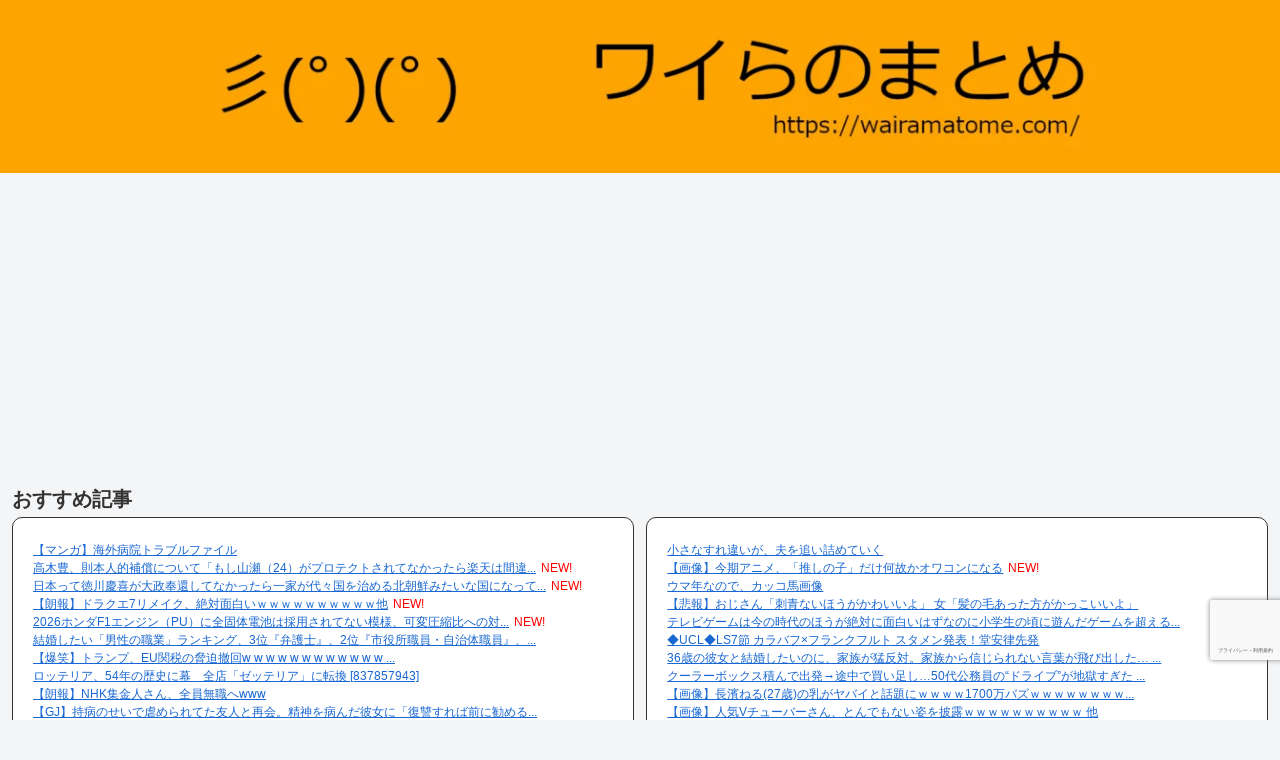

--- FILE ---
content_type: text/html; charset=utf-8
request_url: https://www.google.com/recaptcha/api2/anchor?ar=1&k=6LdIs8gpAAAAAI9SjPOs1Rq5U-_2kKhux7ImyrQ8&co=aHR0cHM6Ly93YWlyYW1hdG9tZS5jb206NDQz&hl=ja&v=PoyoqOPhxBO7pBk68S4YbpHZ&size=invisible&anchor-ms=20000&execute-ms=30000&cb=u7m9bftjbpxk
body_size: 48774
content:
<!DOCTYPE HTML><html dir="ltr" lang="ja"><head><meta http-equiv="Content-Type" content="text/html; charset=UTF-8">
<meta http-equiv="X-UA-Compatible" content="IE=edge">
<title>reCAPTCHA</title>
<style type="text/css">
/* cyrillic-ext */
@font-face {
  font-family: 'Roboto';
  font-style: normal;
  font-weight: 400;
  font-stretch: 100%;
  src: url(//fonts.gstatic.com/s/roboto/v48/KFO7CnqEu92Fr1ME7kSn66aGLdTylUAMa3GUBHMdazTgWw.woff2) format('woff2');
  unicode-range: U+0460-052F, U+1C80-1C8A, U+20B4, U+2DE0-2DFF, U+A640-A69F, U+FE2E-FE2F;
}
/* cyrillic */
@font-face {
  font-family: 'Roboto';
  font-style: normal;
  font-weight: 400;
  font-stretch: 100%;
  src: url(//fonts.gstatic.com/s/roboto/v48/KFO7CnqEu92Fr1ME7kSn66aGLdTylUAMa3iUBHMdazTgWw.woff2) format('woff2');
  unicode-range: U+0301, U+0400-045F, U+0490-0491, U+04B0-04B1, U+2116;
}
/* greek-ext */
@font-face {
  font-family: 'Roboto';
  font-style: normal;
  font-weight: 400;
  font-stretch: 100%;
  src: url(//fonts.gstatic.com/s/roboto/v48/KFO7CnqEu92Fr1ME7kSn66aGLdTylUAMa3CUBHMdazTgWw.woff2) format('woff2');
  unicode-range: U+1F00-1FFF;
}
/* greek */
@font-face {
  font-family: 'Roboto';
  font-style: normal;
  font-weight: 400;
  font-stretch: 100%;
  src: url(//fonts.gstatic.com/s/roboto/v48/KFO7CnqEu92Fr1ME7kSn66aGLdTylUAMa3-UBHMdazTgWw.woff2) format('woff2');
  unicode-range: U+0370-0377, U+037A-037F, U+0384-038A, U+038C, U+038E-03A1, U+03A3-03FF;
}
/* math */
@font-face {
  font-family: 'Roboto';
  font-style: normal;
  font-weight: 400;
  font-stretch: 100%;
  src: url(//fonts.gstatic.com/s/roboto/v48/KFO7CnqEu92Fr1ME7kSn66aGLdTylUAMawCUBHMdazTgWw.woff2) format('woff2');
  unicode-range: U+0302-0303, U+0305, U+0307-0308, U+0310, U+0312, U+0315, U+031A, U+0326-0327, U+032C, U+032F-0330, U+0332-0333, U+0338, U+033A, U+0346, U+034D, U+0391-03A1, U+03A3-03A9, U+03B1-03C9, U+03D1, U+03D5-03D6, U+03F0-03F1, U+03F4-03F5, U+2016-2017, U+2034-2038, U+203C, U+2040, U+2043, U+2047, U+2050, U+2057, U+205F, U+2070-2071, U+2074-208E, U+2090-209C, U+20D0-20DC, U+20E1, U+20E5-20EF, U+2100-2112, U+2114-2115, U+2117-2121, U+2123-214F, U+2190, U+2192, U+2194-21AE, U+21B0-21E5, U+21F1-21F2, U+21F4-2211, U+2213-2214, U+2216-22FF, U+2308-230B, U+2310, U+2319, U+231C-2321, U+2336-237A, U+237C, U+2395, U+239B-23B7, U+23D0, U+23DC-23E1, U+2474-2475, U+25AF, U+25B3, U+25B7, U+25BD, U+25C1, U+25CA, U+25CC, U+25FB, U+266D-266F, U+27C0-27FF, U+2900-2AFF, U+2B0E-2B11, U+2B30-2B4C, U+2BFE, U+3030, U+FF5B, U+FF5D, U+1D400-1D7FF, U+1EE00-1EEFF;
}
/* symbols */
@font-face {
  font-family: 'Roboto';
  font-style: normal;
  font-weight: 400;
  font-stretch: 100%;
  src: url(//fonts.gstatic.com/s/roboto/v48/KFO7CnqEu92Fr1ME7kSn66aGLdTylUAMaxKUBHMdazTgWw.woff2) format('woff2');
  unicode-range: U+0001-000C, U+000E-001F, U+007F-009F, U+20DD-20E0, U+20E2-20E4, U+2150-218F, U+2190, U+2192, U+2194-2199, U+21AF, U+21E6-21F0, U+21F3, U+2218-2219, U+2299, U+22C4-22C6, U+2300-243F, U+2440-244A, U+2460-24FF, U+25A0-27BF, U+2800-28FF, U+2921-2922, U+2981, U+29BF, U+29EB, U+2B00-2BFF, U+4DC0-4DFF, U+FFF9-FFFB, U+10140-1018E, U+10190-1019C, U+101A0, U+101D0-101FD, U+102E0-102FB, U+10E60-10E7E, U+1D2C0-1D2D3, U+1D2E0-1D37F, U+1F000-1F0FF, U+1F100-1F1AD, U+1F1E6-1F1FF, U+1F30D-1F30F, U+1F315, U+1F31C, U+1F31E, U+1F320-1F32C, U+1F336, U+1F378, U+1F37D, U+1F382, U+1F393-1F39F, U+1F3A7-1F3A8, U+1F3AC-1F3AF, U+1F3C2, U+1F3C4-1F3C6, U+1F3CA-1F3CE, U+1F3D4-1F3E0, U+1F3ED, U+1F3F1-1F3F3, U+1F3F5-1F3F7, U+1F408, U+1F415, U+1F41F, U+1F426, U+1F43F, U+1F441-1F442, U+1F444, U+1F446-1F449, U+1F44C-1F44E, U+1F453, U+1F46A, U+1F47D, U+1F4A3, U+1F4B0, U+1F4B3, U+1F4B9, U+1F4BB, U+1F4BF, U+1F4C8-1F4CB, U+1F4D6, U+1F4DA, U+1F4DF, U+1F4E3-1F4E6, U+1F4EA-1F4ED, U+1F4F7, U+1F4F9-1F4FB, U+1F4FD-1F4FE, U+1F503, U+1F507-1F50B, U+1F50D, U+1F512-1F513, U+1F53E-1F54A, U+1F54F-1F5FA, U+1F610, U+1F650-1F67F, U+1F687, U+1F68D, U+1F691, U+1F694, U+1F698, U+1F6AD, U+1F6B2, U+1F6B9-1F6BA, U+1F6BC, U+1F6C6-1F6CF, U+1F6D3-1F6D7, U+1F6E0-1F6EA, U+1F6F0-1F6F3, U+1F6F7-1F6FC, U+1F700-1F7FF, U+1F800-1F80B, U+1F810-1F847, U+1F850-1F859, U+1F860-1F887, U+1F890-1F8AD, U+1F8B0-1F8BB, U+1F8C0-1F8C1, U+1F900-1F90B, U+1F93B, U+1F946, U+1F984, U+1F996, U+1F9E9, U+1FA00-1FA6F, U+1FA70-1FA7C, U+1FA80-1FA89, U+1FA8F-1FAC6, U+1FACE-1FADC, U+1FADF-1FAE9, U+1FAF0-1FAF8, U+1FB00-1FBFF;
}
/* vietnamese */
@font-face {
  font-family: 'Roboto';
  font-style: normal;
  font-weight: 400;
  font-stretch: 100%;
  src: url(//fonts.gstatic.com/s/roboto/v48/KFO7CnqEu92Fr1ME7kSn66aGLdTylUAMa3OUBHMdazTgWw.woff2) format('woff2');
  unicode-range: U+0102-0103, U+0110-0111, U+0128-0129, U+0168-0169, U+01A0-01A1, U+01AF-01B0, U+0300-0301, U+0303-0304, U+0308-0309, U+0323, U+0329, U+1EA0-1EF9, U+20AB;
}
/* latin-ext */
@font-face {
  font-family: 'Roboto';
  font-style: normal;
  font-weight: 400;
  font-stretch: 100%;
  src: url(//fonts.gstatic.com/s/roboto/v48/KFO7CnqEu92Fr1ME7kSn66aGLdTylUAMa3KUBHMdazTgWw.woff2) format('woff2');
  unicode-range: U+0100-02BA, U+02BD-02C5, U+02C7-02CC, U+02CE-02D7, U+02DD-02FF, U+0304, U+0308, U+0329, U+1D00-1DBF, U+1E00-1E9F, U+1EF2-1EFF, U+2020, U+20A0-20AB, U+20AD-20C0, U+2113, U+2C60-2C7F, U+A720-A7FF;
}
/* latin */
@font-face {
  font-family: 'Roboto';
  font-style: normal;
  font-weight: 400;
  font-stretch: 100%;
  src: url(//fonts.gstatic.com/s/roboto/v48/KFO7CnqEu92Fr1ME7kSn66aGLdTylUAMa3yUBHMdazQ.woff2) format('woff2');
  unicode-range: U+0000-00FF, U+0131, U+0152-0153, U+02BB-02BC, U+02C6, U+02DA, U+02DC, U+0304, U+0308, U+0329, U+2000-206F, U+20AC, U+2122, U+2191, U+2193, U+2212, U+2215, U+FEFF, U+FFFD;
}
/* cyrillic-ext */
@font-face {
  font-family: 'Roboto';
  font-style: normal;
  font-weight: 500;
  font-stretch: 100%;
  src: url(//fonts.gstatic.com/s/roboto/v48/KFO7CnqEu92Fr1ME7kSn66aGLdTylUAMa3GUBHMdazTgWw.woff2) format('woff2');
  unicode-range: U+0460-052F, U+1C80-1C8A, U+20B4, U+2DE0-2DFF, U+A640-A69F, U+FE2E-FE2F;
}
/* cyrillic */
@font-face {
  font-family: 'Roboto';
  font-style: normal;
  font-weight: 500;
  font-stretch: 100%;
  src: url(//fonts.gstatic.com/s/roboto/v48/KFO7CnqEu92Fr1ME7kSn66aGLdTylUAMa3iUBHMdazTgWw.woff2) format('woff2');
  unicode-range: U+0301, U+0400-045F, U+0490-0491, U+04B0-04B1, U+2116;
}
/* greek-ext */
@font-face {
  font-family: 'Roboto';
  font-style: normal;
  font-weight: 500;
  font-stretch: 100%;
  src: url(//fonts.gstatic.com/s/roboto/v48/KFO7CnqEu92Fr1ME7kSn66aGLdTylUAMa3CUBHMdazTgWw.woff2) format('woff2');
  unicode-range: U+1F00-1FFF;
}
/* greek */
@font-face {
  font-family: 'Roboto';
  font-style: normal;
  font-weight: 500;
  font-stretch: 100%;
  src: url(//fonts.gstatic.com/s/roboto/v48/KFO7CnqEu92Fr1ME7kSn66aGLdTylUAMa3-UBHMdazTgWw.woff2) format('woff2');
  unicode-range: U+0370-0377, U+037A-037F, U+0384-038A, U+038C, U+038E-03A1, U+03A3-03FF;
}
/* math */
@font-face {
  font-family: 'Roboto';
  font-style: normal;
  font-weight: 500;
  font-stretch: 100%;
  src: url(//fonts.gstatic.com/s/roboto/v48/KFO7CnqEu92Fr1ME7kSn66aGLdTylUAMawCUBHMdazTgWw.woff2) format('woff2');
  unicode-range: U+0302-0303, U+0305, U+0307-0308, U+0310, U+0312, U+0315, U+031A, U+0326-0327, U+032C, U+032F-0330, U+0332-0333, U+0338, U+033A, U+0346, U+034D, U+0391-03A1, U+03A3-03A9, U+03B1-03C9, U+03D1, U+03D5-03D6, U+03F0-03F1, U+03F4-03F5, U+2016-2017, U+2034-2038, U+203C, U+2040, U+2043, U+2047, U+2050, U+2057, U+205F, U+2070-2071, U+2074-208E, U+2090-209C, U+20D0-20DC, U+20E1, U+20E5-20EF, U+2100-2112, U+2114-2115, U+2117-2121, U+2123-214F, U+2190, U+2192, U+2194-21AE, U+21B0-21E5, U+21F1-21F2, U+21F4-2211, U+2213-2214, U+2216-22FF, U+2308-230B, U+2310, U+2319, U+231C-2321, U+2336-237A, U+237C, U+2395, U+239B-23B7, U+23D0, U+23DC-23E1, U+2474-2475, U+25AF, U+25B3, U+25B7, U+25BD, U+25C1, U+25CA, U+25CC, U+25FB, U+266D-266F, U+27C0-27FF, U+2900-2AFF, U+2B0E-2B11, U+2B30-2B4C, U+2BFE, U+3030, U+FF5B, U+FF5D, U+1D400-1D7FF, U+1EE00-1EEFF;
}
/* symbols */
@font-face {
  font-family: 'Roboto';
  font-style: normal;
  font-weight: 500;
  font-stretch: 100%;
  src: url(//fonts.gstatic.com/s/roboto/v48/KFO7CnqEu92Fr1ME7kSn66aGLdTylUAMaxKUBHMdazTgWw.woff2) format('woff2');
  unicode-range: U+0001-000C, U+000E-001F, U+007F-009F, U+20DD-20E0, U+20E2-20E4, U+2150-218F, U+2190, U+2192, U+2194-2199, U+21AF, U+21E6-21F0, U+21F3, U+2218-2219, U+2299, U+22C4-22C6, U+2300-243F, U+2440-244A, U+2460-24FF, U+25A0-27BF, U+2800-28FF, U+2921-2922, U+2981, U+29BF, U+29EB, U+2B00-2BFF, U+4DC0-4DFF, U+FFF9-FFFB, U+10140-1018E, U+10190-1019C, U+101A0, U+101D0-101FD, U+102E0-102FB, U+10E60-10E7E, U+1D2C0-1D2D3, U+1D2E0-1D37F, U+1F000-1F0FF, U+1F100-1F1AD, U+1F1E6-1F1FF, U+1F30D-1F30F, U+1F315, U+1F31C, U+1F31E, U+1F320-1F32C, U+1F336, U+1F378, U+1F37D, U+1F382, U+1F393-1F39F, U+1F3A7-1F3A8, U+1F3AC-1F3AF, U+1F3C2, U+1F3C4-1F3C6, U+1F3CA-1F3CE, U+1F3D4-1F3E0, U+1F3ED, U+1F3F1-1F3F3, U+1F3F5-1F3F7, U+1F408, U+1F415, U+1F41F, U+1F426, U+1F43F, U+1F441-1F442, U+1F444, U+1F446-1F449, U+1F44C-1F44E, U+1F453, U+1F46A, U+1F47D, U+1F4A3, U+1F4B0, U+1F4B3, U+1F4B9, U+1F4BB, U+1F4BF, U+1F4C8-1F4CB, U+1F4D6, U+1F4DA, U+1F4DF, U+1F4E3-1F4E6, U+1F4EA-1F4ED, U+1F4F7, U+1F4F9-1F4FB, U+1F4FD-1F4FE, U+1F503, U+1F507-1F50B, U+1F50D, U+1F512-1F513, U+1F53E-1F54A, U+1F54F-1F5FA, U+1F610, U+1F650-1F67F, U+1F687, U+1F68D, U+1F691, U+1F694, U+1F698, U+1F6AD, U+1F6B2, U+1F6B9-1F6BA, U+1F6BC, U+1F6C6-1F6CF, U+1F6D3-1F6D7, U+1F6E0-1F6EA, U+1F6F0-1F6F3, U+1F6F7-1F6FC, U+1F700-1F7FF, U+1F800-1F80B, U+1F810-1F847, U+1F850-1F859, U+1F860-1F887, U+1F890-1F8AD, U+1F8B0-1F8BB, U+1F8C0-1F8C1, U+1F900-1F90B, U+1F93B, U+1F946, U+1F984, U+1F996, U+1F9E9, U+1FA00-1FA6F, U+1FA70-1FA7C, U+1FA80-1FA89, U+1FA8F-1FAC6, U+1FACE-1FADC, U+1FADF-1FAE9, U+1FAF0-1FAF8, U+1FB00-1FBFF;
}
/* vietnamese */
@font-face {
  font-family: 'Roboto';
  font-style: normal;
  font-weight: 500;
  font-stretch: 100%;
  src: url(//fonts.gstatic.com/s/roboto/v48/KFO7CnqEu92Fr1ME7kSn66aGLdTylUAMa3OUBHMdazTgWw.woff2) format('woff2');
  unicode-range: U+0102-0103, U+0110-0111, U+0128-0129, U+0168-0169, U+01A0-01A1, U+01AF-01B0, U+0300-0301, U+0303-0304, U+0308-0309, U+0323, U+0329, U+1EA0-1EF9, U+20AB;
}
/* latin-ext */
@font-face {
  font-family: 'Roboto';
  font-style: normal;
  font-weight: 500;
  font-stretch: 100%;
  src: url(//fonts.gstatic.com/s/roboto/v48/KFO7CnqEu92Fr1ME7kSn66aGLdTylUAMa3KUBHMdazTgWw.woff2) format('woff2');
  unicode-range: U+0100-02BA, U+02BD-02C5, U+02C7-02CC, U+02CE-02D7, U+02DD-02FF, U+0304, U+0308, U+0329, U+1D00-1DBF, U+1E00-1E9F, U+1EF2-1EFF, U+2020, U+20A0-20AB, U+20AD-20C0, U+2113, U+2C60-2C7F, U+A720-A7FF;
}
/* latin */
@font-face {
  font-family: 'Roboto';
  font-style: normal;
  font-weight: 500;
  font-stretch: 100%;
  src: url(//fonts.gstatic.com/s/roboto/v48/KFO7CnqEu92Fr1ME7kSn66aGLdTylUAMa3yUBHMdazQ.woff2) format('woff2');
  unicode-range: U+0000-00FF, U+0131, U+0152-0153, U+02BB-02BC, U+02C6, U+02DA, U+02DC, U+0304, U+0308, U+0329, U+2000-206F, U+20AC, U+2122, U+2191, U+2193, U+2212, U+2215, U+FEFF, U+FFFD;
}
/* cyrillic-ext */
@font-face {
  font-family: 'Roboto';
  font-style: normal;
  font-weight: 900;
  font-stretch: 100%;
  src: url(//fonts.gstatic.com/s/roboto/v48/KFO7CnqEu92Fr1ME7kSn66aGLdTylUAMa3GUBHMdazTgWw.woff2) format('woff2');
  unicode-range: U+0460-052F, U+1C80-1C8A, U+20B4, U+2DE0-2DFF, U+A640-A69F, U+FE2E-FE2F;
}
/* cyrillic */
@font-face {
  font-family: 'Roboto';
  font-style: normal;
  font-weight: 900;
  font-stretch: 100%;
  src: url(//fonts.gstatic.com/s/roboto/v48/KFO7CnqEu92Fr1ME7kSn66aGLdTylUAMa3iUBHMdazTgWw.woff2) format('woff2');
  unicode-range: U+0301, U+0400-045F, U+0490-0491, U+04B0-04B1, U+2116;
}
/* greek-ext */
@font-face {
  font-family: 'Roboto';
  font-style: normal;
  font-weight: 900;
  font-stretch: 100%;
  src: url(//fonts.gstatic.com/s/roboto/v48/KFO7CnqEu92Fr1ME7kSn66aGLdTylUAMa3CUBHMdazTgWw.woff2) format('woff2');
  unicode-range: U+1F00-1FFF;
}
/* greek */
@font-face {
  font-family: 'Roboto';
  font-style: normal;
  font-weight: 900;
  font-stretch: 100%;
  src: url(//fonts.gstatic.com/s/roboto/v48/KFO7CnqEu92Fr1ME7kSn66aGLdTylUAMa3-UBHMdazTgWw.woff2) format('woff2');
  unicode-range: U+0370-0377, U+037A-037F, U+0384-038A, U+038C, U+038E-03A1, U+03A3-03FF;
}
/* math */
@font-face {
  font-family: 'Roboto';
  font-style: normal;
  font-weight: 900;
  font-stretch: 100%;
  src: url(//fonts.gstatic.com/s/roboto/v48/KFO7CnqEu92Fr1ME7kSn66aGLdTylUAMawCUBHMdazTgWw.woff2) format('woff2');
  unicode-range: U+0302-0303, U+0305, U+0307-0308, U+0310, U+0312, U+0315, U+031A, U+0326-0327, U+032C, U+032F-0330, U+0332-0333, U+0338, U+033A, U+0346, U+034D, U+0391-03A1, U+03A3-03A9, U+03B1-03C9, U+03D1, U+03D5-03D6, U+03F0-03F1, U+03F4-03F5, U+2016-2017, U+2034-2038, U+203C, U+2040, U+2043, U+2047, U+2050, U+2057, U+205F, U+2070-2071, U+2074-208E, U+2090-209C, U+20D0-20DC, U+20E1, U+20E5-20EF, U+2100-2112, U+2114-2115, U+2117-2121, U+2123-214F, U+2190, U+2192, U+2194-21AE, U+21B0-21E5, U+21F1-21F2, U+21F4-2211, U+2213-2214, U+2216-22FF, U+2308-230B, U+2310, U+2319, U+231C-2321, U+2336-237A, U+237C, U+2395, U+239B-23B7, U+23D0, U+23DC-23E1, U+2474-2475, U+25AF, U+25B3, U+25B7, U+25BD, U+25C1, U+25CA, U+25CC, U+25FB, U+266D-266F, U+27C0-27FF, U+2900-2AFF, U+2B0E-2B11, U+2B30-2B4C, U+2BFE, U+3030, U+FF5B, U+FF5D, U+1D400-1D7FF, U+1EE00-1EEFF;
}
/* symbols */
@font-face {
  font-family: 'Roboto';
  font-style: normal;
  font-weight: 900;
  font-stretch: 100%;
  src: url(//fonts.gstatic.com/s/roboto/v48/KFO7CnqEu92Fr1ME7kSn66aGLdTylUAMaxKUBHMdazTgWw.woff2) format('woff2');
  unicode-range: U+0001-000C, U+000E-001F, U+007F-009F, U+20DD-20E0, U+20E2-20E4, U+2150-218F, U+2190, U+2192, U+2194-2199, U+21AF, U+21E6-21F0, U+21F3, U+2218-2219, U+2299, U+22C4-22C6, U+2300-243F, U+2440-244A, U+2460-24FF, U+25A0-27BF, U+2800-28FF, U+2921-2922, U+2981, U+29BF, U+29EB, U+2B00-2BFF, U+4DC0-4DFF, U+FFF9-FFFB, U+10140-1018E, U+10190-1019C, U+101A0, U+101D0-101FD, U+102E0-102FB, U+10E60-10E7E, U+1D2C0-1D2D3, U+1D2E0-1D37F, U+1F000-1F0FF, U+1F100-1F1AD, U+1F1E6-1F1FF, U+1F30D-1F30F, U+1F315, U+1F31C, U+1F31E, U+1F320-1F32C, U+1F336, U+1F378, U+1F37D, U+1F382, U+1F393-1F39F, U+1F3A7-1F3A8, U+1F3AC-1F3AF, U+1F3C2, U+1F3C4-1F3C6, U+1F3CA-1F3CE, U+1F3D4-1F3E0, U+1F3ED, U+1F3F1-1F3F3, U+1F3F5-1F3F7, U+1F408, U+1F415, U+1F41F, U+1F426, U+1F43F, U+1F441-1F442, U+1F444, U+1F446-1F449, U+1F44C-1F44E, U+1F453, U+1F46A, U+1F47D, U+1F4A3, U+1F4B0, U+1F4B3, U+1F4B9, U+1F4BB, U+1F4BF, U+1F4C8-1F4CB, U+1F4D6, U+1F4DA, U+1F4DF, U+1F4E3-1F4E6, U+1F4EA-1F4ED, U+1F4F7, U+1F4F9-1F4FB, U+1F4FD-1F4FE, U+1F503, U+1F507-1F50B, U+1F50D, U+1F512-1F513, U+1F53E-1F54A, U+1F54F-1F5FA, U+1F610, U+1F650-1F67F, U+1F687, U+1F68D, U+1F691, U+1F694, U+1F698, U+1F6AD, U+1F6B2, U+1F6B9-1F6BA, U+1F6BC, U+1F6C6-1F6CF, U+1F6D3-1F6D7, U+1F6E0-1F6EA, U+1F6F0-1F6F3, U+1F6F7-1F6FC, U+1F700-1F7FF, U+1F800-1F80B, U+1F810-1F847, U+1F850-1F859, U+1F860-1F887, U+1F890-1F8AD, U+1F8B0-1F8BB, U+1F8C0-1F8C1, U+1F900-1F90B, U+1F93B, U+1F946, U+1F984, U+1F996, U+1F9E9, U+1FA00-1FA6F, U+1FA70-1FA7C, U+1FA80-1FA89, U+1FA8F-1FAC6, U+1FACE-1FADC, U+1FADF-1FAE9, U+1FAF0-1FAF8, U+1FB00-1FBFF;
}
/* vietnamese */
@font-face {
  font-family: 'Roboto';
  font-style: normal;
  font-weight: 900;
  font-stretch: 100%;
  src: url(//fonts.gstatic.com/s/roboto/v48/KFO7CnqEu92Fr1ME7kSn66aGLdTylUAMa3OUBHMdazTgWw.woff2) format('woff2');
  unicode-range: U+0102-0103, U+0110-0111, U+0128-0129, U+0168-0169, U+01A0-01A1, U+01AF-01B0, U+0300-0301, U+0303-0304, U+0308-0309, U+0323, U+0329, U+1EA0-1EF9, U+20AB;
}
/* latin-ext */
@font-face {
  font-family: 'Roboto';
  font-style: normal;
  font-weight: 900;
  font-stretch: 100%;
  src: url(//fonts.gstatic.com/s/roboto/v48/KFO7CnqEu92Fr1ME7kSn66aGLdTylUAMa3KUBHMdazTgWw.woff2) format('woff2');
  unicode-range: U+0100-02BA, U+02BD-02C5, U+02C7-02CC, U+02CE-02D7, U+02DD-02FF, U+0304, U+0308, U+0329, U+1D00-1DBF, U+1E00-1E9F, U+1EF2-1EFF, U+2020, U+20A0-20AB, U+20AD-20C0, U+2113, U+2C60-2C7F, U+A720-A7FF;
}
/* latin */
@font-face {
  font-family: 'Roboto';
  font-style: normal;
  font-weight: 900;
  font-stretch: 100%;
  src: url(//fonts.gstatic.com/s/roboto/v48/KFO7CnqEu92Fr1ME7kSn66aGLdTylUAMa3yUBHMdazQ.woff2) format('woff2');
  unicode-range: U+0000-00FF, U+0131, U+0152-0153, U+02BB-02BC, U+02C6, U+02DA, U+02DC, U+0304, U+0308, U+0329, U+2000-206F, U+20AC, U+2122, U+2191, U+2193, U+2212, U+2215, U+FEFF, U+FFFD;
}

</style>
<link rel="stylesheet" type="text/css" href="https://www.gstatic.com/recaptcha/releases/PoyoqOPhxBO7pBk68S4YbpHZ/styles__ltr.css">
<script nonce="6gkkQIPQifXvkBPBenOnqA" type="text/javascript">window['__recaptcha_api'] = 'https://www.google.com/recaptcha/api2/';</script>
<script type="text/javascript" src="https://www.gstatic.com/recaptcha/releases/PoyoqOPhxBO7pBk68S4YbpHZ/recaptcha__ja.js" nonce="6gkkQIPQifXvkBPBenOnqA">
      
    </script></head>
<body><div id="rc-anchor-alert" class="rc-anchor-alert"></div>
<input type="hidden" id="recaptcha-token" value="[base64]">
<script type="text/javascript" nonce="6gkkQIPQifXvkBPBenOnqA">
      recaptcha.anchor.Main.init("[\x22ainput\x22,[\x22bgdata\x22,\x22\x22,\[base64]/[base64]/[base64]/[base64]/[base64]/UltsKytdPUU6KEU8MjA0OD9SW2wrK109RT4+NnwxOTI6KChFJjY0NTEyKT09NTUyOTYmJk0rMTxjLmxlbmd0aCYmKGMuY2hhckNvZGVBdChNKzEpJjY0NTEyKT09NTYzMjA/[base64]/[base64]/[base64]/[base64]/[base64]/[base64]/[base64]\x22,\[base64]\x22,\[base64]/CoW1nwo8KOsKNw6Yww6dewqjClx/Dq8O0WzrCjcOlXm7DpMOgWHlbJMO9TcKIwqXCisO7w5DDsWsqCnrDhMKBwphOwr7DiWHCk8KbwrTDnMOZwoYtw53DisK8RgbDvS1gKBXDjyx+w750AnbDlx7CgMKVTxTDssKiwqAyLQVzLsKJDsK9w7vCjsK0wofCk1omYmfCjMObD8KqwqN8T1TDnsK/wp/Dlg4UcD3DicOicsKowrjCtgVowq9nwqrClsOxUcOYw6rCoXvCvRcYw5XDrDlOwrLDscKZwo3CqMKebMKHwrnCrmHCrm/Cq0RKw6bDul/DrsKxNlMAZcOUw7XDsAdJECfDvsOKOcOCwoTDswHDosOOH8OxMEdhY8KDcsOUSXkXasO5dcK1wrXCrcKIwq7DiSJFw4Fzw4rDisO2DMK6ZMKhOcOrB8OBU8Kdw63DmEnCpDbDj1pLLcKpw6jCtsOawoHDj8KVfcOmwrfDkn4eAhzDhgLDrzVNJsKmw7DCqw/[base64]/CocKvDcKKwpHCpG80wpphWE7DiMKawoAswp16eUpAw7TDsmhTwqRawqrDmRAJESZ5w5s2w4rCil06w4dNw4nDnVjDgcO+O8Knw5/DssKufMOsw48uZ8K6wpw9wpYAw5nDvsKQHlILw67CgMO7wq8pw7bCgSTChMKNNgPDmANPwpDCgMKIw5Jsw5deRMKxawhXETVVB8KrAMKTwpNCSgfCmcO1WmvCnMOFwrTDr8Kaw58mVMKGAMOvFMORQBcgw7kEODvCjMK+w74Xw7s0aRRpwo/Duw7DoMOvw5lswo5YFcOYM8KNwrwtw5YpwpfDgjDDksKoKQBqw4LDtjfCq3LCkn/DsnLDrjHCkcObwrF5XMOLSV5kP8KUccKyRS57CALClw3DgsOcw4DCkgFKwqgWZy8kw6g6wqpOwoDCpV7CjXdtw60aY07Cs8KNw6fCtcKlLHR2S8KPPFYEwp1IQ8ONVMObRsKKwoojw77DscKLw71cw69VbMKww6TCgmbDoDJuw5PClMOmKsKcwo9CCX/CqhnCn8K/EsOAFsKiKwLDpBI3LcKIw4vCgcOAwoxlw6PCvsKXCsOvYlVlLsO5PgJQbiXCssKew5wFwpTDlTvDncKeZ8Kaw7Q0f8KfwpjCpMKnQATDuGXDtcK5RcO2w6PClALCinUAK8OPKsKpw4fDsCXDpMKxwr/CjMKgwqktLhnCtsOIBl95OcKxwoIWw44jwpnCj2BwwowMwqvCjSEbdls6L3DCsMOcJMOlajg7w4dIRMOjwrMJXcKFwqkxw4DDo10jXsOeMGxXEMO6QlLCl37DhMOpQh3DiSF0wqtMQXYpw7/DvDnChAN/OXYqw4nDmg5AwpZSwqhVw6ciZ8KBwr7DmUzDhMOmw6nDscOFw7ViG8O0wpoCw4Uowq8tW8OnIMOhwr/[base64]/DjioYdjjDimMvwpYJBsKPAEDDpwg1wqQ1woLClB/Dh8OPw6Vkw5INw7gadRrDjcOKwo9lZUdRwrDCpTDCqMOxCMK2ZsOzwqTDkyB2SVA7UmrDlX3DlCrCtWzDggluUTYSN8KPOw7DmXvCqzHCo8Kmw53DkMKldsK+wrAJYcOjN8OCwrbCh2jClBlKP8KIw6c7AX5Ec2ETNsKbTnfDosOEw5g5w79VwpFpHQLDiw3CjsOhw7/Cl1Y8w57CvGRXw7vDlyLDrQYIIRnDu8Kqw5TCn8KRwoxcw53Duz3Ch8OAw7DCn1zCrjDCgMOQehJHGcOIwrd/wqvDqVJgw6t4wo1xG8OKw6IbXwDCrsK2wpVLwog8R8O9PcKDwodvwrk0w7Z0w4fCuDPDnsOLZFvDuBR2w7TDsMOUw5pOJATDrMK/[base64]/w4BmMsO8WGHDmcK2wrFDO8K0UXXDgsK2BcKyF3sIZ8KzPhsyAAsewqrDpcOyJsO9wqh2XAjCnF/[base64]/RH/CocKRwovCmcO+wpTDs8OEc8KSXMOVw47CgHTCgMKYwqxCfXo/[base64]/Cs1fDs8O7L2Q7w5NmQwZrc8KmwpfCrMOcQFTDlQZyRT4qImXCn3Q0MTTDlFzDsQhbMULCucOyw7rDscKgwr/[base64]/DuDXDpMO7Z8K3w5F6wqkVwpnDpsOyw4bDu3vCn8KfJ8K3wq/CosKjb8Kew5U3w6EWw7R/GMK3woZbwrMnMQjCrFjDmcKAUsORwoTDqUDCp1RMc3HCvMOqw53DicOrw53Ck8O6wq7DtRHCpkkSwo1Lw67DisKKwr/Dp8O+w5vClQHDnMOJLkxFQihUw47DiCTDlsKTUMO9GMOLwpjCkcOkGMKewprCq2jDj8KDTcO2AEjDnHVOw7hTw59XFMOxwobCu08twqkOTW0ywprCiE/DlsKWWcOIw5/[base64]/RkNMNsKfwpMwwqnCmMKswoPCmRLCjcKtwrA0KcOtwrFiRcK6w45fB8KUK8KFw7Z+GsKxFMKHwqDDm2d7w4MEwo0Jwo4mBsOgw7Zow79ew4VfwqXCrcOnwoh0N3fDocK/w4UlSMKFwoI5wpUjwrHCkEvChH1bwpzDj8O3w4x6w6k7B8KDQsKmw4HCniTCo0bDu1vDhcK0XsOCL8KhAMKydMOgwohNwpPCjcO0w6bDp8O4w6/[base64]/ChEdDwrXCqMKvwrTDscOIw73Dn8OIw6kqw6jCvTrCv8KzTMKBwqNSw455w4dtA8OxZ2TDlzd+w67CgcOnc13CiQIGwoVVE8Oyw6XDmhLCpMKjb0DDgsKLR1jDosOSOC3CqR/Dv0gKRsKgw48iw6fDoT7CjcKKw7/DssOdccKewoVCw4XCs8OCwpBTwqXCmMKlMMKbw4NUcsK/djokwqDCgcKBwr8FKlfDnHnCuCobWiFjw6rCgcKmwqPCqMKpc8Ktw4jDkUIeC8KjwpFGwp3ChsKufT3DvcOUwqvCo3ZYw63CvBZBwo0/esK+w74IXcOkc8KVLMOKLMOhw6nDsDTCmcOCeWg3HFDDr8OCVMKtG1QmXzgzw5MWwoZ0bcOdw60XRTF3E8O8T8OMw7PDjifCssO8wrjCqS/DoyrDqMK/HMOxwpxhccKsc8K2YTPDscOuwp3CuGsfw7LCk8OaVzLCpMOlwrbDhFHDrsKXa3dtw45GJsO0woA7w5fCoD/DhTctfsOvwoIAOsKtb3jCqTBPw4vCisOzP8OTw7TCsXzDhsOaOBrCnh/DscOVDcOuAsO+wrPDi8O7I8Omwo/[base64]/DkFTDnCdEw6wHF8O2wqofw7NkDsO0c1U8f1smFMOyfn0TVMOJw4cBfB/[base64]/[base64]/[base64]/[base64]/DgmcxBj9QwowDwp/CmCjCiRTCmz18Y1F7UsO+LcKmwo7CtC/CtFHCusO9In0md8OQfhY+w5IfeGlZwqAewonCp8K+wrLDkMOzaAdAw77CpcOpw5FHCMKCOBbCiMKjw5gfwqouTjzDucOFICNpOQfDtwrCvgAowoRQwq8wAcO5wo9Qf8O7w5cvVsO5w4IROH9CLEhSwpTCmio/QXPCllwKDsKWaAxxLBlDVylXAMOZw5nCocOfw4txw4IKcsOnIMOWwqFswoLDhMOlbw0uCgfDpsOGw4NfYMOdwq/CnVdSw4XCpz7Ci8KpKMKQw6JgJXQ0KDxEwpdZSiHDksKXBMOFW8KMdMKAw6rDh8OaVGhKCDHDsMOIRUvCuSLDih4dw5B9KsOrw4dxw4rCvXVvw5/DrcOdwrB0PcOJwp/Cs0LDhcKFw55gAm4pwq/Ci8Oowp/DrCQPcVoJc0/[base64]/DusKfwrjDvl0zU3x8wrcvwoEGw7PCpBzDgcKQwr/DgzQMD1kzwr4BBiUTUhPCtsOdGMKkGXgwBWfDqcOcGlHDpsOMVQTDrsKDLMO/woB8wrUubU7Cu8K6wrPCosOrw6zDosOhw7TClcOxwpvCssOkY8OkTD7DhkrCrsOuHcK/wqsLdHRWHyjCpxRjZzjCrm0jw6plYFdbcMKuwpzDrsO1w67Cq3LDmGPCgmchUcOKfcKVwoB9IHzCukMCw7VKwpvDtCFLwqrClgjDt0EGSxjDtSHDjRplw59rRcKfNMKABXXDpsOhwrPCtsKuwobDjcOaIMK1RMKAw549w5fDtMOFwqknwpLCscKMEF/[base64]/[base64]/CvR9tw4YONSLDl8OyZcOOP05BO8KVLG4Owo4Yw4rCtMOjYSrCqXprw63DjsO3wp0Cw6rDlcKDwofCrHbCoB0Uw7fCqcOcw58CC2w4w6cxw7pgw7XClloGcQTCs2HDnG1XewRqBcKpQ10rw5haaQEgHx/DpgB4wp/DhMK3w7gGIQ/DnWUswoMww77CvX5gYcKcNhI7wpEnOMKqw6lLwpDCpEt4wo/Dh8OAYRjDrQXCoT9wwoRgF8K+w69EwrvCt8OSwpPCoGVmScKmf8OINhPCsAXDn8KbwoJgHsO2wrY/FsO7w7dJw7t8fMK9WnzDjRvDqMKSOSARw7YJGC/CqzJqwoXDj8OtQ8KSH8OhLsKZw7zDjcOMwoB4w6JcREbDsEh8Uklnw5FDbcKPwqsJwpXDjjMFDcOLOmFrTsOfwpDDih9SwrVtD0jDowzCsxTDqkbDvcKQaMKXwoULMAJCw7B9wqd5wpVpZlzCpcOTbgDDiXpkWsKMw6vCkX1VbV/[base64]/[base64]/Drx9hw7rCth7CsyV5ARvCscOiK2rClcOzWsOXwoIfwq/[base64]/ABPDv3zDizbCk2FSQh0kwqk6NCLDrGU4c8KSwqNUe8K/w5JXwrZuw6nCr8K5wrLDrhfDikPCqhl7w6prwqDDoMOsw53CvwUbwr/[base64]/[base64]/DgFhOaMObw43CscOFM8OLwqpkworDtsOKdMKvRsOfw6rDqMOzJ0RFwqc6FcKeG8O0w6/[base64]/DrGbDpUZPwqHCs2vDnsOUScO5eRVEFVDCmsKMwphmw5gzw7NTwo/DvsKpbcK9Q8KHwql6fTNfV8OaTHwww7NfHlMlwoE8woRRYVo1MAJUwpvDuB/DgXLDhcOYwrI/w7fDhx/DgsOlZnrDv2NowrzCvSN6byzDtjVGw6TCvH8YwpDDv8OTw5bDukXCgz/Ch1x1YgIQw7XCgyMTwqzCtMONwqHDtHAOwqAjFSfCgRN7wr/Dq8OKBCrCncOITBTCnDbCn8Krw4rChMKDw7HDmsOae0bCvsKCBDQSecKSwovDiR4fHnJJbsOWCcKEfyLDlFjDoMKJZQbCmcKvEcOOe8KPwqR9CMOnf8OIFCZRS8KiwrQVR0nDusO3BcOvPcOAeV/[base64]/wpnDosK1HFXCgTNjwrbDv1x/K0tURGJ2wrs+WmsfwqrClVV4KEbDiXvChMOGwohUwqzDgMOFEcO0wosywpjDtktPwo3DmnXCkA9/w6Vbw5hLP8K5acOaB8OJwpZkwozCrHNSwo/[base64]/DlcOnw7YEwr88w4HCi2EMVVjCoMKCwp/DvsKFw4XCoRIyABgtw4oow4zChE13FGbCoWXCosKCw4XDjxPDh8ODIVvCv8Kjbi7Dj8OGw6kGQcORw6zChHTDvsOnNMKNWcOMwpHDj0bDjsORH8O+wq/[base64]/CkMK5wrDDuCwlOmDCjQnCpSwjBA9hwo0tS8ODIVdRw4XCrTTDsV/ClcKFXcKQwoowQMO/wrvCvmTCuDkAw6/[base64]/[base64]/DvAdNUHxwwozDiRVgclYPesOhwpjCq8K0wrXDpGBeTCHCjcK3J8KbFcOfw5bCoTcew40RbVvCmV0/[base64]/DpjQUBnLCqicUw4Eaw7fDsSdMwrc9GCTCvcKDw5fCkFrDjcOLwrQpQcKfX8K2LTE9wpLCowPCisKrdRhiYT0fOT/[base64]/CqA0zSw3CsibDk8Kod0cOw79xwqhfPsOjN25Bw7vDkcK8w4Idw5vDmF3DmcO0BTYCT3Axw448esKTwr/DiQkfw4/CvxQofiXDhMKgw5nDv8O6wp4Lw7LDhm1iwpbCgcO0FsKiwqIcwp7DhyXDkcOIPQVOFsKSwoMJRnRDw7MCNRAZEcOiWsOww5zDmMK1UBMgYDw3JMKww5x7wqBDKAzDjAh1wpnCqnZOw49Ew6jDh2JHXFXDmMKDw4QfB8KrwoDDk1zCksOywpDDrMOkTsOOw6/Crh8EwrxGf8K8w6TDhcO+LVIHwo3DvEfCncOvPT/DlsO5woPDjsOZw63DrSXDn8Oew6bCrnMcOxsNVxRwEMKKJ21Dc0BUdwXCgAPCnXRsw7rDkgkxMMOlw4UywrDCsijDvg/[base64]/wo/[base64]/DkDvDhVR/QRvDhB5kH8KRwpbCicOoe0fDsUFCwqxgw7IJwoHDjB0icWLDn8OewowZwqXDpcKEw7FaZ1pLwo/[base64]/CtDbCv0vCmgbDmcOkwpxMwoVAwqF0ShvDt27DlwHDksOzWB0AXcOyV0c8bE/Com80P3PCu3pOXsOVw5hXWWY5F23DpcKHFhUhwp7DhVXDnMKuwqNOVWHDucKLIFnDuGUQTMOEUnVlw6rDvlLDjsK3w6RVw6YOA8OnbH7Ct8KXwoZtW27DosKDchXDpMKeXcO1wr7CqA8rwqHCnFpNw4IQCMK9N1/[base64]/[base64]/RmzCtH7DhsOIb8KXV0woB8K0wqFvwqbCoRxCJlU3JRhDwoTDpEs4w70vwq0ZPEjDlsO5woLCpCASfsO0M8K7wrcQHU9ZwpY1IMKFZ8KRb2xDETDDsMKPwoXCqcKbOcOUw6nCkGwBwpfDpcKYYMK7wpFLwpfDnEVFwr/CqsKgY8OgH8KEwqnCr8KBGMO1wolCw6HCtsKWbzAowq/ClXkyw5x1GVFpw6zDnirCumLDg8ObaArChcOELERpJXsvwqEiBRAKBsOdd3pqOw8QKBZiG8ObOcOwCMKaFcKawqETNsOoIMKpVWbDj8O5JVHCgz3DoMOMcsOLe2FNCcKIXwrCrsO6esKmwoV5XcK+Yl7DsiEuT8KawoHDvHXDscK5BgIvKTLChRl/w5I7fcKYw6TDmgprw5o4w6LDmyfDrwnDuh3DpMKXw55LYsO9Q8Kmw55WwrTDmT3DkMKOw6PDhcOUJcKbfMOgZjZtwrzCrmfCsRHDjXlDw4NBw4TCiMOKw5lkPcKvQMOtw4fDqMKMUsKPwqbDn2jCs1PDvCbCv0suw4ddScOVwq9DYwp3wrfDlQVRGS/[base64]/Dp8O6w4XDqhHCjXfDscKVfivDkEDDo0xjwpPCnsO6w71ywprCjsKQG8KVwqXCjsKhwpMsKcKdw5vDgULDqHfDsCbDgzzDsMO2TsKvwoTDgcOxwqTDjcOCw5/[base64]/[base64]/w5rCrRDCgWo4KcKFwqfDh23DnGkuw7bDgsOeHDnCucO5XsOfI0xnXDbDolBMwogqwoPDtiPDmSkvwpnDksKicMKOK8KZw7zDjsKgw4dNBMOXJ8KfLHTCnVfDrWsPJwfChcOkwpouUXN/w6fDsVMAczvCkgsRKsKQBllHw4bCvy/CuVMWw4Jxw7d2PDPDsMK3WVUtKxdYwrjDiRNxwp3DsMKfXDvCi8KXw7PCl2PDqXrCt8Kkw6DCmcKMw6E8YsK/wrbDk1zCsX/[base64]/CohvDvzAHEmg4MFVLX0zDjGzCtMKfwrvDl8KaVcOfwqbDg8KGJ0HDnDHDuVrCl8KLLMOjwqLCucKlw6LDgsOiMwFKw7ldwqXDnHc9wp/CmcOXwokaw5xJwrvChsKzd2PDmxbDscO/wq8jw7QwScKDw5jCjWHDm8OCw7LDucOKdgbDkcOHw7vDgAfCu8KZFETConMNw6/DvsOWwpZmIMKmw4zDllcdw6lew7PCn8KZbcOEJTvCvsORfiTDlncTwqbCmBsSwqljw4QCUlPDhG9Bw55Twq8FwoR8wpckw5dlFhPCnk/[base64]/w45ranLDm2Y1wrHDrgzCjX1YYEvDnsOnTMKiNsKiw7hBw4YlV8KHB3pBw53CvsOWw67DscKAG3B5GcOZPsK6w57DvcO2fsKVHcKGwqdsGMO2McKPcMKIY8OGbsOOw5vCqzpyw6JmTcKXLFUaZcOYwpvDtQHDqysnw4XDkn7CkMK2wofDhwnDqMKXw5/DhMKKO8OWHRTDvcOtLcKUXAdXBzB7fCvCu1pvw4LDpHnDgmHCtMO/KcOKLFEGLz3DocKuw6N8WH3CncOTwpXDrsKdwp8/EsK9wqBibsKCacOsHMOlwr3DhsK0JynCtgN+AAlDwpkhY8OsWSJ/T8ODwojClsOhwrx5PsOdw5jDiiMRwprDtsOLw7/Dp8Kow6trw7/[base64]/[base64]/DiCQHE8KWIxAJSMOVHw9Hwp8Qw4oadTTDmnPChcOqw5Nnw67DkcOdw6Zzw4NXw7x2wpXCtsOqbsOOXCEVFy/ClcKFw6sIwqrDnMKewoodURxrA0g/w51OV8ODw7skS8K1UQRDwq3Ct8O/woTDgEh4wqgVwprCvRDDtWFqK8K7w7HDscKCwrdRbgPDshjDhcKawoNPw744w69fwrg8wpYdaw/CoDtteDlXFcKUXVjDo8OpP03CulANNFY9w4EawqjCojVDwpAtGXnCmzhpw7fDoXRtw43DtU/[base64]/Cpx3Cg3J4wrN0O8KXw57Dq8KEKMK5XmHDisORXcOSGcKRBlTCtsOxw6DCoSPDtghUw5kdTMKOwq0Ew4fCksOvMD7Cj8O/wp4BLA9Zw6FmOBJUw5hiTcOfwqvDt8OZSWgrOi7DhMK8w4fDqj7CjcOYCcK3AmHCr8O9ERDDq1VAF3Z3ScKNw6zDicKjwp3CoWxHdsO0PBTCvTIFwrVJw6bClMKcW1ZXGMKyPcOtKC3DjwvDj8OOdHYvbXsfwqrDiB/[base64]/CsmcCw7nDskTDqcKOw73Dr8K/HcKmVH9Tw7bDoToGLcKSwo0Rwr9kw4FzGw8wS8K5w6kKYBNhwol4w4LClC04VsOQJgssHC/Cp1HDk2BAwrlsw6DDjsOAGcOWckdWWsOcHMOTw6Uwwpl/QQbCjnwkY8KATmPDmQnDpsOqw6kET8KyRMOMwoRMw49Nw6vDoBV5w70PwpRaFsOOKF0rw6zCkcKuLA3Dq8Kjw5ptwr4KwoIRaWvDlnXDqGDDigUTMgR7EcOnKcKRw6wTLR7DisKcw6/CoMKBJlTDi2rCtMOgCsOaEQ7Cm8Kqw7sjw48BwobCh0AIwrHClTPCvcKnwpJrBjdZw6wIwprDp8OKcBbDni/DsMKXX8OGd0Vnwq7CuhXCniIndsOUw6F2asOmY3REwoYScsOGYcKtP8O7BEl+wqAywqnDq8OUwpHDr8OZwqxowqvDrsKIQ8O/a8OvDGPCsEnDqGPCmFQAwo/DgsKLwpBcwq/Ch8Ksc8OFwo5wwp7DjcKUw7PDhMKfwpnDpFrDjCjDtFF/B8OCJ8ObcjFxwop/wodiwoHDhsObBHrDs1Z5DcKuKhrDhTgiAsOcwp/DncOPwqbCvsOlA2vDrcK3w6Msw67DtwPDsjEdw6DDkF8iw7TCicO7UcOOwp/DmcKRHy0WwrrCrnUVHcO0woIKecOkw50oVWpBAcOBVsKvbEzCpyAzwqMMw5rDh8Kpw7Qxd8ORw6/[base64]/DrmfDkC8OwqgiAj/Csh9aw5HCtVbCngvDq8OKwp7CpsOPF8K8wqkWw4QIUCZQZFdsw7drw5vDkXHCn8Opwq/CvsKbw5PCi8KCS1gBJQY3dkAmIj7DqcKHwqlSw4V3IcOkVcOqw6/DqsKgPcO9wrTCl3wAAcO1FGzCi3w5w7jDoVjDr2crfMKow5oWw6rChUNlaj7DicKqwpUcKsKYw5zDncKbV8OAwpAfZj/Cn2PDqz9Uw6vCglVQX8KpFFzDhxhjw5Qna8KhF8KcN8K3dG8uwpM4wqBfw6oYw5pHwpvDrw47U1ghOsO1w6Bmb8Odw4DDmsO9NsK1w6fDoyF1DcOzM8OqelbCtA50wqJSw7LChkRfFh9Vw6/CnH4gwpBQIMOPLcOeJnsJbh9MwoLCi0Z/wr3DqkHCllHDm8KrTSvCoV9HOMO+w65+w5sZAcO7TGoHVcO9QMKHw6xZw5g/[base64]/CgBQHwp0MwqYbw7LCi8KCwqnCosKaUMKbAMKvw5BOw6XCrcO1wokNwr/Dvy1QYcKRDcOoNgvCmcKQTF7CssOZw5kiw6t5w40uHsONacOOw6gaw47Cr1zDlcKww4vCl8OqGwU/w40JRcKadMKIVcKya8OlUyjCqhwdwoLDksOaw67CmUlnFcKcdkERSMO6wr1lwowhaGLDlQQAw4FLw6/DicKgwqxXUMOGwrnCt8KsIm3CmsO8w5gCw7oNw5oWG8O3wq5Lw41iExDDpRbCvsK4w7U+w5kFw4LCmsKSCMKGUxzCosOcA8OXFWXClcO7Iw7DtlJRYB/[base64]/DusKqw5/DpwXCqcOxQcKNcQw5TSIBEsK7w7jDjkUBSB3DucO4wqDDgMKYfcKvwq1WTwXClsObPHJBw6/DrsOjw68rwqVawpjCjsKkSHElKsODNsONwo7CncKTf8OPw5YaHcOPwpnClB8EfMKTNcK0G8O2CsO8NgzDi8KOb2VSZBNywpdgIjNhPsK4wqhJWwhgw4NLw5bCmxPCtUcNwp85U2/DuMOuw7M9PcKow4kVwpbCsVvCrQQjJWfCpMOpMMO8PDfDhn/CuWAzw5fCnhdKC8Kew4R5TijDsMOOwqnDq8OWw5bCsMO8d8O0MsK6DMOXesOEw6kHdsKRKCsCworDjVHDk8KWXcKIw485fcOzcMOpw6t6w7Q6wp3Co8KwWifCuTfCkhArwqnCl1vCqMOgZcOdw6kCbMKqWSZMw7gpUMOZIS8BWWdBwqjCssKuw6/Dq30pe8KTwqlDHW/DsBobbMOCcsKSw49Bwrpxw5JBwrzDh8KjBMOxDsKgwo7DvmfDiXk/wp7CkMKlBsOkbsOJV8OpbcKON8OaasOGJSN+dcOjACNDEHsXwpNnOcO5w47CocOuwr7DhUvDhhDCqsO2Q8KkSW9mwq8fCRVkCcOVw58DOsOxw4zCqMOjNQcXWMKVw6nDp01qwrbDhA/[base64]/Co8K6P8KxJhbDmDM9wrfDo8K/wo/Dm8K9w6pPD8O1wp8cP8K8DEEfwq/DthouTHgrOTjDpVHDvQRKfTnCrMKkw6ZoasKGKRBVwpFxX8Ojwqddw5rCgXI5dcOqwoB6XMKnwoQeRXlZw6sUwoREwovDlcKnwpPDinF/wpUsw6zDhh8bEMOJwo5fGMKpMG7CmC/DomYgfsKNbX7CnhBIMsKxOMKlw6fCtxbDjGYFw7skwpxfw6FEw4zDlcOnw4fDtMK7bjvDviMOfztKLz5ZwowFwq0zwpd8wpF9WSXCuBTDgsKswpkjwr5nwpLChRkuw7bDun7DnMKYw6jDo0/[base64]/NWLCgBAbRyXCk8O9RXzCswjDnMOZw7fCuRRgcxk1w7jDv0bDgSZSMk1aw4XDsBE+cjBjM8KuYsOUJA7DnsKfTsO+w4k+QEhMwqzCg8O1HcK9QAYGH8KLw4LCsBjCsXoDwr/Cn8O4wrnCtsODw6jCvcK/[base64]/[base64]/woLCq1EnU8K0ES4/wqgNwoQ7wr/CrFMyMsKhwrhGwrXDssORw6DCvWkNHnPDocK0wo8xw6/[base64]/ClX/Cu8KTwrfDtMOfCcKFYTVODn5rdwVzw7AGOFDClMOFwqUmCSApw5IHMUDCi8OMw4zCsGrDjsK+Y8O2OcK4wq03S8OxeRw4eVUbdjDDugrDkMKlY8Knw63CucO4UQrCgMKBQRDCrcK/KiN8BcK2fcOnwrnDkATDu8Kdw5vDlMOxwpPDnFlAGxcnw5AgejfDs8K9w4s2wpcjw5MfwoXCs8KlNTkSw6F2w5bCrGfDgsKDEMOCJMOBwo3Du8KpfFgIwq0QS3EmJ8K/[base64]/ex9kFcK5wq7ClMKmwr4JJsO4X8OEcMOJPcOOwqtuwo5Xw5bDjHEYwpnDt35uw67CmTBrw5rDtW56bHB8YsKGw44SG8KBFsOocsO4AMO+UE8Ewot5VCrDg8OiwrXDiGPCtlkbw7JEKMO2IcKIw7bDuWdBQMOswpjDryczw4/DlMOgwqhtwpbCrsKlVmrCp8KQHyB/[base64]/woM/[base64]/w6RNwrZZYAjDoD5zKcOodsKIwqfCnsOww5jCl2cGTMOIw5IDesO3MH8VWHo4wqZawrJCwr/DssKNA8Oaw7/Dt8OmRhExHFXCvMO+wpItw5I4wrPDhjHCjcKBwpdaw6HCvj/CksKcGho+J33DgsK1UAA5w4zDjwnCs8OTw7hXE10BwqAlMMKhSsOvw54+woQ5KcO5w5/[base64]/ChsObw5zCs8OiwrPCizbDhH3Dn8OcL1nCo8O/Dy7DoMKJw73Cs13DgcOSQwHCr8K9WcK2wrLDkTPCmQ5hw7UgBT3Cr8O/S8O9c8O5ZcKiWMK9wp5zanbCp1/[base64]/wprDkcO+wrjDiMOgK8KiOsKPwrjCrcKvwqDDsMKcMMOQwpobwphrdMOMw4TCvsOxw4XDksObw5jCqwJMwpzCqEplA3XCrA3Cgl4pwoLCtMKqWsOBwrTClcKZwos/AmrCrwfDosKCwpfCpG4cwqYDA8OKw6nCjMO3w4fCiMKnfsO/DsK4woPCkcOuwp7DmCbCq19jwozClRXDkVpFw57Do0x0wpHCmHdIwprDtkLDgHnCksKiDMOuScK7e8Ksw4kPwrbDswjCmsO5w7Isw6gkJlQSw7MHTStVw49lwolIw5Buw6zCncODMsKEwqLDmsObJ8OEeQF/E8KvcRzDuGrDtGbCkMKMDMK2IsOOwohBw67CuxPCq8OWwqHCgMOqfE4zwqkBwoLDmMKAw5MfQWY9U8KuWi7Cm8KnVHjDpcO6U8KuZwzDvxMLG8OKw7PClDPDncOTSWMHwqQBwpRDwoF/[base64]/CtSxKZsKrw5ZOO2PCvcOywqLDtSvDvsKvKnHDnRTCmWFqU8OpOwzDq8ODw4cJwr3DrB8RJVURC8ObwowWU8KMw7EjW1rCnMKHL03Cj8OqwpBSw7PDvcKKw7pOTTYpw6PCmgQCw4BkCXoiw57CocOXw5nDoMKswrsAwqHCmzU9wr/CksKQDcOsw7hiTMObKzfCnlPCrcKfw7HCpEFja8Kvw5gNMEkFYG/CtsOdTHDCgMOyw5p2w6sqWk/DoiBIwqHDk8Kcw4fCocKHw5gYeD81cVs9W0XCiMOqYh9nw7jCul7Dmmlrw5BNwqM1w5TDnMK0wqIBw43CtcKFw77DiArDgWbDpApPw7F+DGPCo8KRw4/CkcKewoLCr8KvbMK/X8KFw4jCpXjDj8OMw4BswpvDm3EMw6DCp8KnQjBdwqnDoHbCqArCicOAw7zCuWwaw7xgwpLDhcKKFsKUVMKIYyF2eDszfMOHwokkw5wWf3c1QMKVPnETEDrDrSJfdsOrLiAdBsKsDXbCnmnCpCA4w4x6w5/[base64]/DisKrwodoTHrCgsK1eAnCmcKFUGjDm8KHw4I8Y8OcTcK1wpJ8XFvDm8OuwrDDvAPDisKUwo/Cgi3DrMKYwrJySAJ3XwwgwoDCqMOhWyHCpxQZVsKxw5N4w71Nw7JhPjTDhMO9IQPCgsKPMMKww43DkTY/w6rDpkI4wr5Fwr/[base64]/CsMKjSFnDjQPClcOkwrHCtCtrwq7DhMK7FsOJSMOHw6/Dmm1LwpDCoQnDuMOEwoHCvMK5LMKWLQAnw7TChXVxwqAGw7IVcXEfLXrDj8Ouwo95STgIwrvCpgvDtj3DjxBkKVQZbxZUw5Nhw7fCiMKPw5/CmcKsOMOww4U0w7oxwrNPw7DDisKDwoPCocOjPMOHfS0rZzNSScOewppKw5ssw5A8w6XCgmV/ZVxJN8KgAMKoC3fCjMOFIEF6wpfCtMKXwq/CnHbDomjChcKxw4/CusKEw4UqwrzDlcOcw7LClAJPacKsw7XDuMO+w793O8Onw7fDhsOFwo4yU8K/JgXDtFowwozDpMOvPn7CuCV+w6gsXyxtKmDCisOFH3BWw681woYuRmNYZGRtw7XDl8KhwqdtwqYvLWcvf8K+PjheKMKpwqzCjsK7ZMKsf8OywonCtcKqI8KZE8Khw4kmwrM/woPCpsO3w4k6w5RGw63DmcKRD8KHQMKFHQzCkMKgw58vFwbCncOPGFPDlzbDt0zDvXIBU2/CqAnDsF9cPERZDcOCdsOrw69yJFHCp1hEL8K2bmRVwooBw47DlsKDKsKiwpjCrcKCwqxGwr4ZC8KMIXHCrcOZTsO4w5HDsDrCjsK/wp8fHcOXNivCkMKrAkN7D8OKw4vChh7DocOlBUwAwp3DqnTCk8O6wqLDg8OTWw7Dr8KPwqHCrHnCmHcaw7jDl8KFwqcgw7EKwq/CvMKFwoHDskXDvMK/wofDt1xTwq5rw5Urw53DuMKvEcKdwpUEcsOPTcKaQwjDksK8wqVQwqXCkybDmwcwaE/CiwcRw4HDrEhqNC/CtSnDpMKQbMKCw4xJRCrCgcO2CWgkw47Du8O6w4PDpsKHf8OqwoRnN1rClMO+bmBiw5HChEDCqcKMw43DuX7Dqz/[base64]\x22],null,[\x22conf\x22,null,\x226LdIs8gpAAAAAI9SjPOs1Rq5U-_2kKhux7ImyrQ8\x22,0,null,null,null,1,[21,125,63,73,95,87,41,43,42,83,102,105,109,121],[1017145,942],0,null,null,null,null,0,null,0,null,700,1,null,0,\[base64]/76lBhnEnQkZnOKMAhmv8xEZ\x22,0,0,null,null,1,null,0,0,null,null,null,0],\x22https://wairamatome.com:443\x22,null,[3,1,1],null,null,null,1,3600,[\x22https://www.google.com/intl/ja/policies/privacy/\x22,\x22https://www.google.com/intl/ja/policies/terms/\x22],\x22ix2NJIAvvSU9Uj+IXiDbKLCDDyFgRX4aEoId7O8HDio\\u003d\x22,1,0,null,1,1769038649059,0,0,[102],null,[152,247],\x22RC-MmWYuEIEGT6xfw\x22,null,null,null,null,null,\x220dAFcWeA7k0PRUk90kTnPwzpo5mdzTCVArWmP0qYcKZ7Az_L7ANpziwvp12Uen5bprEkKqVotnxc3lZ1aEL3JqRT3v0aXxqRM-Jw\x22,1769121449130]");
    </script></body></html>

--- FILE ---
content_type: text/html; charset=utf-8
request_url: https://www.google.com/recaptcha/api2/aframe
body_size: -313
content:
<!DOCTYPE HTML><html><head><meta http-equiv="content-type" content="text/html; charset=UTF-8"></head><body><script nonce="J1fBEi2y3VY5Rap3JEyQhg">/** Anti-fraud and anti-abuse applications only. See google.com/recaptcha */ try{var clients={'sodar':'https://pagead2.googlesyndication.com/pagead/sodar?'};window.addEventListener("message",function(a){try{if(a.source===window.parent){var b=JSON.parse(a.data);var c=clients[b['id']];if(c){var d=document.createElement('img');d.src=c+b['params']+'&rc='+(localStorage.getItem("rc::a")?sessionStorage.getItem("rc::b"):"");window.document.body.appendChild(d);sessionStorage.setItem("rc::e",parseInt(sessionStorage.getItem("rc::e")||0)+1);localStorage.setItem("rc::h",'1769035050467');}}}catch(b){}});window.parent.postMessage("_grecaptcha_ready", "*");}catch(b){}</script></body></html>

--- FILE ---
content_type: text/javascript; charset=UTF-8
request_url: https://blogroll.livedoor.net/329754/roll_data
body_size: 4892
content:
blogroll_write_feeds(329754, {"show_number":"0","show_per_category":"0","is_adult":"0","show_ad":"1","show_hm":"0","ad_type":"text","view_text":"entry","show_new":"1","last_reported_click_log_id":0,"title_charnum":"0","view_favicon":"0","view_hatena_bookmark":"0","last_force_sync":0,"categories":[],"show_md":"0","view_icon":"0","has_feed":"1","last_update_daily_log":0,"new_limit":"3600"}, [{"feed_title":"News\u4eba","feed_id":"1802","entry_link":"https://newser.cc/news/20260122?order=link&ni=5771476","entry_title":"\u9ad8\u6728\u8c4a\u3001\u5247\u672c\u4eba\u7684\u88dc\u511f\u306b\u3064\u3044\u3066\u300c\u3082\u3057\u5c71\u702c\uff0824\uff09\u304c\u30d7\u30ed\u30c6\u30af\u30c8\u3055\u308c\u3066\u306a\u304b\u3063\u305f\u3089\u697d\u5929\u306f\u9593\u9055\u3044\u306a\u304f\u7a6b\u308b\u300d\u4ed6","entry_id":"343090233680","icon_path":"https://blogroll.livedoor.net/blogroll/icons/-common-/1.gif","sig":"b77d01abd7","posted_at":"1769033162","created_at":"1769033708","category_id":"0"},{"feed_title":"News\u4eba","feed_id":"1802","entry_link":"https://newser.cc/news/20260122?order=link&ni=5771467","entry_title":"\u65e5\u672c\u3063\u3066\u5fb3\u5ddd\u6176\u559c\u304c\u5927\u653f\u5949\u9084\u3057\u3066\u306a\u304b\u3063\u305f\u3089\u4e00\u5bb6\u304c\u4ee3\u3005\u56fd\u3092\u6cbb\u3081\u308b\u5317\u671d\u9bae\u307f\u305f\u3044\u306a\u56fd\u306b\u306a\u3063\u3066\u305f\u306e\u304b\u306a\u4ed6","entry_id":"343090233682","icon_path":"https://blogroll.livedoor.net/blogroll/icons/-common-/1.gif","sig":"906ed443d5","posted_at":"1769032803","created_at":"1769033708","category_id":"0"},{"feed_title":"News\u4eba","feed_id":"1802","entry_link":"https://newser.cc/news/20260122?order=link&ni=5771464","entry_title":"\u3010\u6717\u5831\u3011\u30c9\u30e9\u30af\u30a87\u30ea\u30e1\u30a4\u30af\u3001\u7d76\u5bfe\u9762\u767d\u3044\uff57\uff57\uff57\uff57\uff57\uff57\uff57\uff57\uff57\uff57\u4ed6","entry_id":"343090233683","icon_path":"https://blogroll.livedoor.net/blogroll/icons/-common-/1.gif","sig":"3c212f322b","posted_at":"1769032263","created_at":"1769033708","category_id":"0"},{"feed_title":"\uff12\u3061\u3083\u3093\u30de\u30c3\u30d7","feed_id":"544235","entry_link":"http://2chmap.com/rss/20260122064501","entry_title":"\u3010\u753b\u50cf\u3011\u4eca\u671f\u30a2\u30cb\u30e1\u3001\u300c\u63a8\u3057\u306e\u5b50\u300d\u3060\u3051\u4f55\u6545\u304b\u30aa\u30ef\u30b3\u30f3\u306b\u306a\u308b","entry_id":"343090225197","icon_path":"https://blogroll.livedoor.net/blogroll/icons/-common-/1.gif","sig":"c4fe9c8948","posted_at":"1769031902","created_at":"1769032605","category_id":"0"},{"feed_title":"News\u4eba","feed_id":"1802","entry_link":"https://newser.cc/news/20260122?order=link&ni=5771456","entry_title":"2026\u30db\u30f3\u30c0F1\u30a8\u30f3\u30b8\u30f3\uff08PU\uff09\u306b\u5168\u56fa\u4f53\u96fb\u6c60\u306f\u63a1\u7528\u3055\u308c\u3066\u306a\u3044\u6a21\u69d8\u3001\u53ef\u5909\u5727\u7e2e\u6bd4\u3078\u306e\u5bfe\u5fdc\u306f\uff1f\u4ed6","entry_id":"343090233684","icon_path":"https://blogroll.livedoor.net/blogroll/icons/-common-/1.gif","sig":"59ee660aa7","posted_at":"1769031901","created_at":"1769033708","category_id":"0"},{"feed_title":"News\u4eba","feed_id":"1802","entry_link":"https://newser.cc/news/20260122?order=link&ni=5771447","entry_title":"\u7d50\u5a5a\u3057\u305f\u3044\u300c\u7537\u6027\u306e\u8077\u696d\u300d\u30e9\u30f3\u30ad\u30f3\u30b0\u30013\u4f4d\u300e\u5f01\u8b77\u58eb\u300f\u30012\u4f4d\u300e\u5e02\u5f79\u6240\u8077\u54e1\u30fb\u81ea\u6cbb\u4f53\u8077\u54e1\u300f\u30011\u4f4d\u306b\u8f1d\u3044\u305f\u306e\u306f\u30fb\u30fb\u30fb\u4ed6","entry_id":"343090201634","icon_path":"https://blogroll.livedoor.net/blogroll/icons/-common-/1.gif","sig":"1547437fba","posted_at":"1769031363","created_at":"1769031905","category_id":"0"},{"feed_title":"\u304a\u307e\u3068\u3081","feed_id":"501983","entry_link":"https://0matome.com/p/pe65714291a90d392fc92a1ff2e1baa78.html","entry_title":"\u3010\u7206\u7b11\u3011\u30c8\u30e9\u30f3\u30d7\u3001EU\u95a2\u7a0e\u306e\u8105\u8feb\u64a4\u56dew w w w w w w w w w w w w w w w w w w w","entry_id":"343090233980","icon_path":"https://blogroll.livedoor.net/blogroll/icons/-common-/1.gif","sig":"cdcf639112","posted_at":"1769030039","created_at":"1769033713","category_id":"0"},{"feed_title":"\uff12\u3061\u3083\u3093\u30de\u30c3\u30d7","feed_id":"544235","entry_link":"http://2chmap.com/rss/20260122054502","entry_title":"\u30a6\u30de\u5e74\u306a\u306e\u3067\u3001\u30ab\u30c3\u30b3\u99ac\u753b\u50cf","entry_id":"343090129606","icon_path":"https://blogroll.livedoor.net/blogroll/icons/-common-/1.gif","sig":"ed53522781","posted_at":"1769028302","created_at":"1769028956","category_id":"0"},{"feed_title":"\u304a\u307e\u3068\u3081","feed_id":"501983","entry_link":"https://0matome.com/p/p3bb66321fa53be914fe7e2d3ad514712.html","entry_title":"\u30ed\u30c3\u30c6\u30ea\u30a2\u300154\u5e74\u306e\u6b74\u53f2\u306b\u5e55\u3000\u5168\u5e97\u300c\u30bc\u30c3\u30c6\u30ea\u30a2\u300d\u306b\u8ee2\u63db  [837857943]","entry_id":"343090233981","icon_path":"https://blogroll.livedoor.net/blogroll/icons/-common-/1.gif","sig":"70c8ed3bb1","posted_at":"1769027280","created_at":"1769033713","category_id":"0"},{"feed_title":"\u304a\u307e\u3068\u3081","feed_id":"501983","entry_link":"https://0matome.com/p/p8a73e02e182cec6e70b74f3753835624.html","entry_title":"\u3010\u6717\u5831\u3011NHK\u96c6\u91d1\u4eba\u3055\u3093\u3001\u5168\u54e1\u7121\u8077\u3078www","entry_id":"343090169564","icon_path":"https://blogroll.livedoor.net/blogroll/icons/-common-/1.gif","sig":"000c72d4c2","posted_at":"1769026919","created_at":"1769031015","category_id":"0"},{"feed_title":"\u304a\u307e\u3068\u3081","feed_id":"501983","entry_link":"https://0matome.com/p/p6a646018f9b639bdb7c8b13faaa6d696.html","entry_title":"\u3010GJ\u3011\u6301\u75c5\u306e\u305b\u3044\u3067\u8650\u3081\u3089\u308c\u3066\u305f\u53cb\u4eba\u3068\u518d\u4f1a\u3002\u7cbe\u795e\u3092\u75c5\u3093\u3060\u5f7c\u5973\u306b\u300c\u5fa9\u8b90\u3059\u308c\u3070\u524d\u306b\u52e7\u3081\u308b\u300d\u3068\u5439\u304d\u8fbc\u307f\u305d\u306e\u624b\u52a9\u3051\u3057\u305f\u3002\u30bf\u30fc\u30b2\u30c3\u30c8\u306b\u3057\u305f\u306e\u306f\u4eba\u751f\u304c\u5145\u5b9f\u3057\u3066\u3044\u305f3\u4eba\u2026","entry_id":"343090233982","icon_path":"https://blogroll.livedoor.net/blogroll/icons/-common-/1.gif","sig":"5df7fc95c5","posted_at":"1769026559","created_at":"1769033713","category_id":"0"},{"feed_title":"\u304a\u307e\u3068\u3081","feed_id":"501983","entry_link":"https://0matome.com/p/pa0cdf83f0737e804f6fbb20adcaae583.html","entry_title":"\u3010\u753b\u50cf\u3011\u68ee\u4e0b\u5343\u91cc\u8846\u8b70\u9662\u8b70\u54e1\u306e\u30a8\u30c3\u30c1\u306a\u30b0\u30e9\u30d3\u30a2www","entry_id":"343090233983","icon_path":"https://blogroll.livedoor.net/blogroll/icons/-common-/1.gif","sig":"d190ba0dc9","posted_at":"1769026319","created_at":"1769033713","category_id":"0"},{"feed_title":"\uff12\u3061\u3083\u3093\u30de\u30c3\u30d7","feed_id":"544235","entry_link":"http://2chmap.com/rss/20260122044501","entry_title":"\u3010\u60b2\u5831\u3011\u304a\u3058\u3055\u3093\u300c\u523a\u9752\u306a\u3044\u307b\u3046\u304c\u304b\u308f\u3044\u3044\u3088\u300d \u5973\u300c\u9aea\u306e\u6bdb\u3042\u3063\u305f\u65b9\u304c\u304b\u3063\u3053\u3044\u3044\u3088\u300d","entry_id":"343090034926","icon_path":"https://blogroll.livedoor.net/blogroll/icons/-common-/1.gif","sig":"a8573fb7d9","posted_at":"1769024702","created_at":"1769025354","category_id":"0"},{"feed_title":"\uff12\u3061\u3083\u3093\u30de\u30c3\u30d7","feed_id":"544235","entry_link":"http://2chmap.com/rss/20260122034502","entry_title":"\u30c6\u30ec\u30d3\u30b2\u30fc\u30e0\u306f\u4eca\u306e\u6642\u4ee3\u306e\u307b\u3046\u304c\u7d76\u5bfe\u306b\u9762\u767d\u3044\u306f\u305a\u306a\u306e\u306b\u5c0f\u5b66\u751f\u306e\u9803\u306b\u904a\u3093\u3060\u30b2\u30fc\u30e0\u3092\u8d85\u3048\u308b\u559c\u3073\u304c\u306a\u3044","entry_id":"343089942335","icon_path":"https://blogroll.livedoor.net/blogroll/icons/-common-/1.gif","sig":"23594062c7","posted_at":"1769021102","created_at":"1769021743","category_id":"0"},{"feed_title":"\uff12\u3061\u3083\u3093\u30de\u30c3\u30d7","feed_id":"544235","entry_link":"http://2chmap.com/rss/20260122024502","entry_title":"\u25c6UCL\u25c6LS7\u7bc0 \u30ab\u30e9\u30d0\u30d5\u00d7\u30d5\u30e9\u30f3\u30af\u30d5\u30eb\u30c8 \u30b9\u30bf\u30e1\u30f3\u767a\u8868\uff01\u5802\u5b89\u5f8b\u5148\u767a","entry_id":"343089848549","icon_path":"https://blogroll.livedoor.net/blogroll/icons/-common-/1.gif","sig":"4f4fd896b3","posted_at":"1769017502","created_at":"1769018147","category_id":"0"},{"feed_title":"2chnavi\u30d8\u30c3\u30c9\u30e9\u30a4\u30f3","feed_id":"254415","entry_link":"http://2chnavi.net/headline/2025122407","entry_title":"36\u6b73\u306e\u5f7c\u5973\u3068\u7d50\u5a5a\u3057\u305f\u3044\u306e\u306b\u3001\u5bb6\u65cf\u304c\u731b\u53cd\u5bfe\u3002\u5bb6\u65cf\u304b\u3089\u4fe1\u3058\u3089\u308c\u306a\u3044\u8a00\u8449\u304c\u98db\u3073\u51fa\u3057\u305f\u2026 \u4ed6","entry_id":"343040271929","icon_path":"https://blogroll.livedoor.net/blogroll/icons/-common-/1.gif","sig":"2a9281c445","posted_at":"1766559600","created_at":"1766557809","category_id":"0"},{"feed_title":"2chnavi\u30d8\u30c3\u30c9\u30e9\u30a4\u30f3","feed_id":"254415","entry_link":"http://2chnavi.net/headline/2025122406","entry_title":"\u30af\u30fc\u30e9\u30fc\u30dc\u30c3\u30af\u30b9\u7a4d\u3093\u3067\u51fa\u767a\u2192\u9014\u4e2d\u3067\u8cb7\u3044\u8db3\u3057\u202650\u4ee3\u516c\u52d9\u54e1\u306e\u201c\u30c9\u30e9\u30a4\u30d6\u201d\u304c\u5730\u7344\u3059\u304e\u305f \u4ed6","entry_id":"343040203724","icon_path":"https://blogroll.livedoor.net/blogroll/icons/-common-/1.gif","sig":"57b8b10e2a","posted_at":"1766556000","created_at":"1766554214","category_id":"0"},{"feed_title":"2chnavi\u30d8\u30c3\u30c9\u30e9\u30a4\u30f3","feed_id":"254415","entry_link":"http://2chnavi.net/headline/2025122405","entry_title":"\u3010\u753b\u50cf\u3011\u9577\u6ff1\u306d\u308b(27\u6b73)\u306e\u4e73\u304c\u30e4\u30d0\u30a4\u3068\u8a71\u984c\u306b\uff57\uff57\uff57\uff571700\u4e07\u30d0\u30ba\uff57\uff57\uff57\uff57\uff57\uff57\uff57\uff57\uff57\uff57 \u4ed6","entry_id":"343040134877","icon_path":"https://blogroll.livedoor.net/blogroll/icons/-common-/1.gif","sig":"f3acc5a896","posted_at":"1766552400","created_at":"1766550608","category_id":"0"},{"feed_title":"2chnavi\u30d8\u30c3\u30c9\u30e9\u30a4\u30f3","feed_id":"254415","entry_link":"http://2chnavi.net/headline/2025122404","entry_title":"\u3010\u753b\u50cf\u3011\u4eba\u6c17V\u30c1\u30e5\u30fc\u30d0\u30fc\u3055\u3093\u3001\u3068\u3093\u3067\u3082\u306a\u3044\u59ff\u3092\u62ab\u9732\uff57\uff57\uff57\uff57\uff57\uff57\uff57\uff57\uff57\uff57 \u4ed6","entry_id":"343040064675","icon_path":"https://blogroll.livedoor.net/blogroll/icons/-common-/1.gif","sig":"ece9f85db0","posted_at":"1766548800","created_at":"1766547012","category_id":"0"},{"feed_title":"2chnavi\u30d8\u30c3\u30c9\u30e9\u30a4\u30f3","feed_id":"254415","entry_link":"http://2chnavi.net/headline/2025122403","entry_title":"\u3010\u60b2\u5831\u30112050\u5e74\u306e\u65e5\u672c\u3001\u72ec\u8eab\u30dc\u30c3\u30c1\u796d\u308a\u304c\u73fe\u5b9f\u306b\u306a\u308b\u3068\u304b\uff57\uff57\uff57\uff57 \u4ed6","entry_id":"343039995119","icon_path":"https://blogroll.livedoor.net/blogroll/icons/-common-/1.gif","sig":"2b147d491f","posted_at":"1766545200","created_at":"1766543411","category_id":"0"}], false, [{"text":"\u5e73\u7a4f\u304c\u5c11\u3057\u305a\u3064\u58ca\u308c\u3066\u3044\u304f\u5bb6\u65cf\u306e\u7269\u8a9e\u3002","url":"https://piccoma.com/web/product/195867","id":"60561"},{"text":"1420g\u306e\u5a18\u304c\u304f\u308c\u305f\u201c\u751f\u304d\u308b\u529b\u201d\u3002","url":"https://piccoma.com/web/product/195872","id":"60562"},{"text":"\u30d6\u30d6\u5bb6\u306e\u30c9\u30bf\u30d0\u30bf\u304c\u3001\u4eca\u65e5\u3082\u611b\u304a\u3057\u3044\uff01","url":"https://piccoma.com/web/product/195868","id":"60563"},{"text":"\u5171\u611f\u5fc5\u81f3\u306e\u201c\u65e5\u5e38\u4fee\u7f85\u5834\u201d\u77ed\u7de8\u96c6\uff01","url":"https://piccoma.com/web/product/195869","id":"60564"},{"text":"\u8eab\u8fd1\u3059\u304e\u308b\u201c\u5384\u4ecb\u306a\u4eba\u305f\u3061\u201d\u304c\u5927\u96c6\u5408\uff01","url":"https://piccoma.com/web/product/195870","id":"60565"},{"text":"\u5927\u5909\u3060\u3051\u3069\u5e78\u305b\u3002\u7b49\u8eab\u5927\u306e\u5b50\u80b2\u3066\u7269\u8a9e\u3002","url":"https://piccoma.com/web/product/195871","id":"60566"},{"text":"\u30be\u30c3\u3068\u3057\u3066\u3001\u307b\u308d\u308a\u3068\u3059\u308b\u5947\u5999\u306a\u7269\u8a9e\u3002","url":"https://piccoma.com/web/product/197414","id":"60567"},{"text":"\u201c\u5909\u308f\u308c\u306a\u3044\u79c1\u201d\u304c\u52d5\u304d\u51fa\u3059\u77ac\u9593\u306b\u51fa\u4f1a\u3046","url":"https://piccoma.com/web/product/197413","id":"60568"},{"text":"\u3010\u30de\u30f3\u30ac\u3011\u6d77\u5916\u75c5\u9662\u30c8\u30e9\u30d6\u30eb\u30d5\u30a1\u30a4\u30eb","url":"https://piccoma.com/web/product/199363","id":"60580"},{"text":"\u3010\u30de\u30f3\u30ac\u3011\u305c\u3093\u3076\u79c1\u304c\u4e2d\u5fc3","url":"https://piccoma.com/web/product/199847","id":"60581"},{"text":"\u3010\u30de\u30f3\u30ac\u3011\u30d0\u30e9\u30b7\u5c4b\u30c8\u30b7\u30e4\u306e\u6f2b\u753b\u30bb\u30ec\u30af\u30b7\u30e7\u30f3","url":"https://piccoma.com/web/product/199849","id":"60583"},{"text":"\u3010\u8aad\u8005\u30d7\u30ec\u30bc\u30f3\u30c8\u3042\u308a\uff01\u3011SNS\u30ea\u30dd\u30b9\u30c8\u30b3\u30f3\u30c6\u30b9\u30c8\u958b\u50ac\u4e2d\uff01","url":"https://livedoorblogstyle.jp/2026_New_Year_Contest","id":"60584"},{"text":"\u4e09\u5341\u8def\u5973\u5b50\u306e\u4ed5\u4e8b\u3068\u604b\u3001\u305d\u306e\u5148\u306b\u3042\u3063\u305f\u672c\u97f3","url":"https://piccoma.com/web/product/198155","id":"60585"},{"text":"\u4e0d\u5668\u7528\u306a\u4e8c\u4eba\u304c\u8fbf\u308a\u7740\u3044\u305f\u3001\u5207\u306a\u304f\u6e29\u304b\u3044\u604b\u7269\u8a9e","url":"https://piccoma.com/web/product/198155","id":"60586"},{"text":"\u5148\u8f29\u3068\u5f8c\u8f29\u3001\u8ddd\u96e2\u304c\u5909\u308f\u3063\u305f\u65e5\u304b\u3089\u59cb\u307e\u308b\u604b","url":"https://piccoma.com/web/product/198155","id":"60587"},{"text":"\u6210\u9577\u306e\u5148\u3067\u6c17\u3065\u3044\u305f\u60f3\u3044\u3001\u4e0d\u5668\u7528\u306a\u5927\u4eba\u306e\u604b","url":"https://piccoma.com/web/product/198155","id":"60588"},{"text":"\u4e09\u5341\u8def\u5973\u5b50\u00d7\u5f8c\u8f29\u7537\u5b50\u3001\u8fd1\u3065\u304f\u5fc3\u3068\u3059\u308c\u9055\u3044","url":"https://piccoma.com/web/product/198155","id":"60589"},{"text":"\u305d\u308c\u306f\u7d14\u611b\u304b\u3001\u305d\u308c\u3068\u3082\u30b9\u30c8\u30fc\u30ab\u30fc\u7591\u60d1\u304b","url":"https://piccoma.com/web/product/199848","id":"60590"},{"text":"\u723d\u3084\u304b\u9752\u5e74\u306b\u5fcd\u3073\u5bc4\u308b\u30b9\u30c8\u30fc\u30ab\u30fc\u7591\u60d1","url":"https://piccoma.com/web/product/199848","id":"60591"},{"text":"\u604b\u306f\u7591\u60d1\u306b\u67d3\u307e\u308a\u3001\u72c2\u6c17\u3078\u5909\u308f\u308b","url":"https://piccoma.com/web/product/199848","id":"60592"},{"text":"\u597d\u9752\u5e74\u306e\u7247\u601d\u3044\u304c\u58ca\u308c\u3066\u3044\u304f\u307e\u3067","url":"https://piccoma.com/web/product/199848","id":"60593"},{"text":"\u305a\u3063\u3068\u597d\u304d\u3002\u4ffa\u306f\u30b9\u30c8\u30fc\u30ab\u30fc\u306a\u3093\u304b\u3058\u3083\u306a\u3044\u3002","url":"https://piccoma.com/web/product/199848","id":"60594"},{"text":"\u59bb\u304c\u5acc\u3059\u304e\u3066\u58ca\u308c\u3066\u3044\u3063\u305f\u3001\u3042\u308b\u592b\u306e\u73fe\u5b9f","url":"https://piccoma.com/web/product/200152","id":"60595"},{"text":"\u592b\u5a66\u306a\u306e\u306b\u3001\u5fc3\u304c\u4e00\u756a\u9060\u304b\u3063\u305f\u65e5\u3005","url":"https://piccoma.com/web/product/200152","id":"60596"},{"text":"\u5c0f\u3055\u306a\u3059\u308c\u9055\u3044\u304c\u3001\u592b\u3092\u8ffd\u3044\u8a70\u3081\u3066\u3044\u304f","url":"https://piccoma.com/web/product/200152","id":"60597"},{"text":"\u7d50\u5a5a\u751f\u6d3b\u306e\u300c\u5f53\u305f\u308a\u524d\u300d\u304c\u58ca\u308c\u308b\u77ac\u9593","url":"https://piccoma.com/web/product/200152","id":"60598"},{"text":"\u59bb\u3068\u306e\u751f\u6d3b\u304c\u3001\u592b\u3092\u3046\u3064\u3078\u8ffd\u3044\u8fbc\u3093\u3060\u73fe\u5b9f","url":"https://piccoma.com/web/product/200152","id":"60599"},{"text":"\u305c\u3093\u3076\u79c1\u304c\u4e2d\u5fc3\u3001\u305d\u3046\u601d\u3063\u305f\u77ac\u9593\u304b\u3089\u6b6a\u307f\u51fa\u3059","url":"https://piccoma.com/web/product/199847","id":"60600"},{"text":"\u60a9\u3093\u3067\u3044\u308b\u306e\u306f\u79c1\u3060\u3051\uff1f\u592b\u3068\u306e\u8ddd\u96e2","url":"https://piccoma.com/web/product/199847","id":"60601"},{"text":"\u77e5\u3089\u306a\u3044\u571f\u5730\u3067\u3001\u4e3b\u5a66\u306f\u5b64\u72ec\u306b\u306a\u308b","url":"https://piccoma.com/web/product/199847","id":"60602"},{"text":"\u305c\u3093\u3076\u79c1\u304c\u4e2d\u5fc3\u3001\u305d\u3046\u601d\u308f\u308c\u305f\u304f\u306a\u3044\u306e\u306b","url":"https://piccoma.com/web/product/199847","id":"60603"},{"text":"\u5206\u304b\u308a\u5408\u3048\u3066\u3044\u308b\u306f\u305a\u306e\u592b\u304c\u3001\u4e00\u756a\u9060\u3044","url":"https://piccoma.com/web/product/199847","id":"60604"}]);

--- FILE ---
content_type: text/javascript; charset=UTF-8
request_url: https://blogroll.livedoor.net/329753/roll_data
body_size: 3612
content:
blogroll_write_feeds(329753, {"show_number":"0","show_per_category":"0","is_adult":"0","show_ad":"1","show_hm":"0","ad_type":"text","view_text":"entry","show_new":"1","last_reported_click_log_id":0,"title_charnum":"42","view_favicon":"0","view_hatena_bookmark":"0","last_force_sync":0,"categories":[],"show_md":"0","view_icon":"0","has_feed":"1","last_update_daily_log":0,"new_limit":"3600"}, [{"feed_title":"News\u4eba","feed_id":"1802","entry_link":"https://newser.cc/news/20260122?order=link&ni=5771476","entry_title":"\u9ad8\u6728\u8c4a\u3001\u5247\u672c\u4eba\u7684\u88dc\u511f\u306b\u3064\u3044\u3066\u300c\u3082\u3057\u5c71\u702c\uff0824\uff09\u304c\u30d7\u30ed\u30c6\u30af\u30c8\u3055\u308c\u3066\u306a\u304b\u3063\u305f\u3089\u697d\u5929\u306f\u9593\u9055\u3044\u306a\u304f\u7a6b\u308b\u300d\u4ed6","entry_id":"343090233680","icon_path":"https://blogroll.livedoor.net/blogroll/icons/-common-/1.gif","sig":"b77d01abd7","posted_at":"1769033162","created_at":"1769033708","category_id":"0"},{"feed_title":"News\u4eba","feed_id":"1802","entry_link":"https://newser.cc/news/20260122?order=link&ni=5771467","entry_title":"\u65e5\u672c\u3063\u3066\u5fb3\u5ddd\u6176\u559c\u304c\u5927\u653f\u5949\u9084\u3057\u3066\u306a\u304b\u3063\u305f\u3089\u4e00\u5bb6\u304c\u4ee3\u3005\u56fd\u3092\u6cbb\u3081\u308b\u5317\u671d\u9bae\u307f\u305f\u3044\u306a\u56fd\u306b\u306a\u3063\u3066\u305f\u306e\u304b\u306a\u4ed6","entry_id":"343090233682","icon_path":"https://blogroll.livedoor.net/blogroll/icons/-common-/1.gif","sig":"906ed443d5","posted_at":"1769032803","created_at":"1769033708","category_id":"0"},{"feed_title":"News\u4eba","feed_id":"1802","entry_link":"https://newser.cc/news/20260122?order=link&ni=5771464","entry_title":"\u3010\u6717\u5831\u3011\u30c9\u30e9\u30af\u30a87\u30ea\u30e1\u30a4\u30af\u3001\u7d76\u5bfe\u9762\u767d\u3044\uff57\uff57\uff57\uff57\uff57\uff57\uff57\uff57\uff57\uff57\u4ed6","entry_id":"343090233683","icon_path":"https://blogroll.livedoor.net/blogroll/icons/-common-/1.gif","sig":"3c212f322b","posted_at":"1769032263","created_at":"1769033708","category_id":"0"},{"feed_title":"News\u4eba","feed_id":"1802","entry_link":"https://newser.cc/news/20260122?order=link&ni=5771456","entry_title":"2026\u30db\u30f3\u30c0F1\u30a8\u30f3\u30b8\u30f3\uff08PU\uff09\u306b\u5168\u56fa\u4f53\u96fb\u6c60\u306f\u63a1\u7528\u3055\u308c\u3066\u306a\u3044\u6a21\u69d8\u3001\u53ef\u5909\u5727\u7e2e\u6bd4\u3078\u306e\u5bfe\u5fdc\u306f\uff1f\u4ed6","entry_id":"343090233684","icon_path":"https://blogroll.livedoor.net/blogroll/icons/-common-/1.gif","sig":"59ee660aa7","posted_at":"1769031901","created_at":"1769033708","category_id":"0"},{"feed_title":"News\u4eba","feed_id":"1802","entry_link":"https://newser.cc/news/20260122?order=link&ni=5771447","entry_title":"\u7d50\u5a5a\u3057\u305f\u3044\u300c\u7537\u6027\u306e\u8077\u696d\u300d\u30e9\u30f3\u30ad\u30f3\u30b0\u30013\u4f4d\u300e\u5f01\u8b77\u58eb\u300f\u30012\u4f4d\u300e\u5e02\u5f79\u6240\u8077\u54e1\u30fb\u81ea\u6cbb\u4f53\u8077\u54e1\u300f\u30011\u4f4d\u306b\u8f1d\u3044\u305f\u306e\u306f\u30fb\u30fb\u30fb\u4ed6","entry_id":"343090201634","icon_path":"https://blogroll.livedoor.net/blogroll/icons/-common-/1.gif","sig":"1547437fba","posted_at":"1769031363","created_at":"1769031905","category_id":"0"},{"feed_title":"\u304a\u307e\u3068\u3081","feed_id":"501983","entry_link":"https://0matome.com/p/pe65714291a90d392fc92a1ff2e1baa78.html","entry_title":"\u3010\u7206\u7b11\u3011\u30c8\u30e9\u30f3\u30d7\u3001EU\u95a2\u7a0e\u306e\u8105\u8feb\u64a4\u56dew w w w w w w w w w w w w w w w w w w w","entry_id":"343090233980","icon_path":"https://blogroll.livedoor.net/blogroll/icons/-common-/1.gif","sig":"cdcf639112","posted_at":"1769030039","created_at":"1769033713","category_id":"0"},{"feed_title":"\u304a\u307e\u3068\u3081","feed_id":"501983","entry_link":"https://0matome.com/p/p3bb66321fa53be914fe7e2d3ad514712.html","entry_title":"\u30ed\u30c3\u30c6\u30ea\u30a2\u300154\u5e74\u306e\u6b74\u53f2\u306b\u5e55\u3000\u5168\u5e97\u300c\u30bc\u30c3\u30c6\u30ea\u30a2\u300d\u306b\u8ee2\u63db  [837857943]","entry_id":"343090233981","icon_path":"https://blogroll.livedoor.net/blogroll/icons/-common-/1.gif","sig":"70c8ed3bb1","posted_at":"1769027280","created_at":"1769033713","category_id":"0"},{"feed_title":"\u304a\u307e\u3068\u3081","feed_id":"501983","entry_link":"https://0matome.com/p/p8a73e02e182cec6e70b74f3753835624.html","entry_title":"\u3010\u6717\u5831\u3011NHK\u96c6\u91d1\u4eba\u3055\u3093\u3001\u5168\u54e1\u7121\u8077\u3078www","entry_id":"343090169564","icon_path":"https://blogroll.livedoor.net/blogroll/icons/-common-/1.gif","sig":"000c72d4c2","posted_at":"1769026919","created_at":"1769031015","category_id":"0"},{"feed_title":"\u304a\u307e\u3068\u3081","feed_id":"501983","entry_link":"https://0matome.com/p/p6a646018f9b639bdb7c8b13faaa6d696.html","entry_title":"\u3010GJ\u3011\u6301\u75c5\u306e\u305b\u3044\u3067\u8650\u3081\u3089\u308c\u3066\u305f\u53cb\u4eba\u3068\u518d\u4f1a\u3002\u7cbe\u795e\u3092\u75c5\u3093\u3060\u5f7c\u5973\u306b\u300c\u5fa9\u8b90\u3059\u308c\u3070\u524d\u306b\u52e7\u3081\u308b\u300d\u3068\u5439\u304d\u8fbc\u307f\u305d\u306e\u624b\u52a9\u3051\u3057\u305f\u3002\u30bf\u30fc\u30b2\u30c3\u30c8\u306b\u3057\u305f\u306e\u306f\u4eba\u751f\u304c\u5145\u5b9f\u3057\u3066\u3044\u305f3\u4eba\u2026","entry_id":"343090233982","icon_path":"https://blogroll.livedoor.net/blogroll/icons/-common-/1.gif","sig":"5df7fc95c5","posted_at":"1769026559","created_at":"1769033713","category_id":"0"},{"feed_title":"\u304a\u307e\u3068\u3081","feed_id":"501983","entry_link":"https://0matome.com/p/pa0cdf83f0737e804f6fbb20adcaae583.html","entry_title":"\u3010\u753b\u50cf\u3011\u68ee\u4e0b\u5343\u91cc\u8846\u8b70\u9662\u8b70\u54e1\u306e\u30a8\u30c3\u30c1\u306a\u30b0\u30e9\u30d3\u30a2www","entry_id":"343090233983","icon_path":"https://blogroll.livedoor.net/blogroll/icons/-common-/1.gif","sig":"d190ba0dc9","posted_at":"1769026319","created_at":"1769033713","category_id":"0"}], false, [{"text":"\u5e73\u7a4f\u304c\u5c11\u3057\u305a\u3064\u58ca\u308c\u3066\u3044\u304f\u5bb6\u65cf\u306e\u7269\u8a9e\u3002","url":"https://piccoma.com/web/product/195867","id":"60561"},{"text":"1420g\u306e\u5a18\u304c\u304f\u308c\u305f\u201c\u751f\u304d\u308b\u529b\u201d\u3002","url":"https://piccoma.com/web/product/195872","id":"60562"},{"text":"\u30d6\u30d6\u5bb6\u306e\u30c9\u30bf\u30d0\u30bf\u304c\u3001\u4eca\u65e5\u3082\u611b\u304a\u3057\u3044\uff01","url":"https://piccoma.com/web/product/195868","id":"60563"},{"text":"\u5171\u611f\u5fc5\u81f3\u306e\u201c\u65e5\u5e38\u4fee\u7f85\u5834\u201d\u77ed\u7de8\u96c6\uff01","url":"https://piccoma.com/web/product/195869","id":"60564"},{"text":"\u8eab\u8fd1\u3059\u304e\u308b\u201c\u5384\u4ecb\u306a\u4eba\u305f\u3061\u201d\u304c\u5927\u96c6\u5408\uff01","url":"https://piccoma.com/web/product/195870","id":"60565"},{"text":"\u5927\u5909\u3060\u3051\u3069\u5e78\u305b\u3002\u7b49\u8eab\u5927\u306e\u5b50\u80b2\u3066\u7269\u8a9e\u3002","url":"https://piccoma.com/web/product/195871","id":"60566"},{"text":"\u30be\u30c3\u3068\u3057\u3066\u3001\u307b\u308d\u308a\u3068\u3059\u308b\u5947\u5999\u306a\u7269\u8a9e\u3002","url":"https://piccoma.com/web/product/197414","id":"60567"},{"text":"\u201c\u5909\u308f\u308c\u306a\u3044\u79c1\u201d\u304c\u52d5\u304d\u51fa\u3059\u77ac\u9593\u306b\u51fa\u4f1a\u3046","url":"https://piccoma.com/web/product/197413","id":"60568"},{"text":"\u3010\u30de\u30f3\u30ac\u3011\u6d77\u5916\u75c5\u9662\u30c8\u30e9\u30d6\u30eb\u30d5\u30a1\u30a4\u30eb","url":"https://piccoma.com/web/product/199363","id":"60580"},{"text":"\u3010\u30de\u30f3\u30ac\u3011\u305c\u3093\u3076\u79c1\u304c\u4e2d\u5fc3","url":"https://piccoma.com/web/product/199847","id":"60581"},{"text":"\u3010\u30de\u30f3\u30ac\u3011\u30d0\u30e9\u30b7\u5c4b\u30c8\u30b7\u30e4\u306e\u6f2b\u753b\u30bb\u30ec\u30af\u30b7\u30e7\u30f3","url":"https://piccoma.com/web/product/199849","id":"60583"},{"text":"\u3010\u8aad\u8005\u30d7\u30ec\u30bc\u30f3\u30c8\u3042\u308a\uff01\u3011SNS\u30ea\u30dd\u30b9\u30c8\u30b3\u30f3\u30c6\u30b9\u30c8\u958b\u50ac\u4e2d\uff01","url":"https://livedoorblogstyle.jp/2026_New_Year_Contest","id":"60584"},{"text":"\u4e09\u5341\u8def\u5973\u5b50\u306e\u4ed5\u4e8b\u3068\u604b\u3001\u305d\u306e\u5148\u306b\u3042\u3063\u305f\u672c\u97f3","url":"https://piccoma.com/web/product/198155","id":"60585"},{"text":"\u4e0d\u5668\u7528\u306a\u4e8c\u4eba\u304c\u8fbf\u308a\u7740\u3044\u305f\u3001\u5207\u306a\u304f\u6e29\u304b\u3044\u604b\u7269\u8a9e","url":"https://piccoma.com/web/product/198155","id":"60586"},{"text":"\u5148\u8f29\u3068\u5f8c\u8f29\u3001\u8ddd\u96e2\u304c\u5909\u308f\u3063\u305f\u65e5\u304b\u3089\u59cb\u307e\u308b\u604b","url":"https://piccoma.com/web/product/198155","id":"60587"},{"text":"\u6210\u9577\u306e\u5148\u3067\u6c17\u3065\u3044\u305f\u60f3\u3044\u3001\u4e0d\u5668\u7528\u306a\u5927\u4eba\u306e\u604b","url":"https://piccoma.com/web/product/198155","id":"60588"},{"text":"\u4e09\u5341\u8def\u5973\u5b50\u00d7\u5f8c\u8f29\u7537\u5b50\u3001\u8fd1\u3065\u304f\u5fc3\u3068\u3059\u308c\u9055\u3044","url":"https://piccoma.com/web/product/198155","id":"60589"},{"text":"\u305d\u308c\u306f\u7d14\u611b\u304b\u3001\u305d\u308c\u3068\u3082\u30b9\u30c8\u30fc\u30ab\u30fc\u7591\u60d1\u304b","url":"https://piccoma.com/web/product/199848","id":"60590"},{"text":"\u723d\u3084\u304b\u9752\u5e74\u306b\u5fcd\u3073\u5bc4\u308b\u30b9\u30c8\u30fc\u30ab\u30fc\u7591\u60d1","url":"https://piccoma.com/web/product/199848","id":"60591"},{"text":"\u604b\u306f\u7591\u60d1\u306b\u67d3\u307e\u308a\u3001\u72c2\u6c17\u3078\u5909\u308f\u308b","url":"https://piccoma.com/web/product/199848","id":"60592"},{"text":"\u597d\u9752\u5e74\u306e\u7247\u601d\u3044\u304c\u58ca\u308c\u3066\u3044\u304f\u307e\u3067","url":"https://piccoma.com/web/product/199848","id":"60593"},{"text":"\u305a\u3063\u3068\u597d\u304d\u3002\u4ffa\u306f\u30b9\u30c8\u30fc\u30ab\u30fc\u306a\u3093\u304b\u3058\u3083\u306a\u3044\u3002","url":"https://piccoma.com/web/product/199848","id":"60594"},{"text":"\u59bb\u304c\u5acc\u3059\u304e\u3066\u58ca\u308c\u3066\u3044\u3063\u305f\u3001\u3042\u308b\u592b\u306e\u73fe\u5b9f","url":"https://piccoma.com/web/product/200152","id":"60595"},{"text":"\u592b\u5a66\u306a\u306e\u306b\u3001\u5fc3\u304c\u4e00\u756a\u9060\u304b\u3063\u305f\u65e5\u3005","url":"https://piccoma.com/web/product/200152","id":"60596"},{"text":"\u5c0f\u3055\u306a\u3059\u308c\u9055\u3044\u304c\u3001\u592b\u3092\u8ffd\u3044\u8a70\u3081\u3066\u3044\u304f","url":"https://piccoma.com/web/product/200152","id":"60597"},{"text":"\u7d50\u5a5a\u751f\u6d3b\u306e\u300c\u5f53\u305f\u308a\u524d\u300d\u304c\u58ca\u308c\u308b\u77ac\u9593","url":"https://piccoma.com/web/product/200152","id":"60598"},{"text":"\u59bb\u3068\u306e\u751f\u6d3b\u304c\u3001\u592b\u3092\u3046\u3064\u3078\u8ffd\u3044\u8fbc\u3093\u3060\u73fe\u5b9f","url":"https://piccoma.com/web/product/200152","id":"60599"},{"text":"\u305c\u3093\u3076\u79c1\u304c\u4e2d\u5fc3\u3001\u305d\u3046\u601d\u3063\u305f\u77ac\u9593\u304b\u3089\u6b6a\u307f\u51fa\u3059","url":"https://piccoma.com/web/product/199847","id":"60600"},{"text":"\u60a9\u3093\u3067\u3044\u308b\u306e\u306f\u79c1\u3060\u3051\uff1f\u592b\u3068\u306e\u8ddd\u96e2","url":"https://piccoma.com/web/product/199847","id":"60601"},{"text":"\u77e5\u3089\u306a\u3044\u571f\u5730\u3067\u3001\u4e3b\u5a66\u306f\u5b64\u72ec\u306b\u306a\u308b","url":"https://piccoma.com/web/product/199847","id":"60602"},{"text":"\u305c\u3093\u3076\u79c1\u304c\u4e2d\u5fc3\u3001\u305d\u3046\u601d\u308f\u308c\u305f\u304f\u306a\u3044\u306e\u306b","url":"https://piccoma.com/web/product/199847","id":"60603"},{"text":"\u5206\u304b\u308a\u5408\u3048\u3066\u3044\u308b\u306f\u305a\u306e\u592b\u304c\u3001\u4e00\u756a\u9060\u3044","url":"https://piccoma.com/web/product/199847","id":"60604"}]);